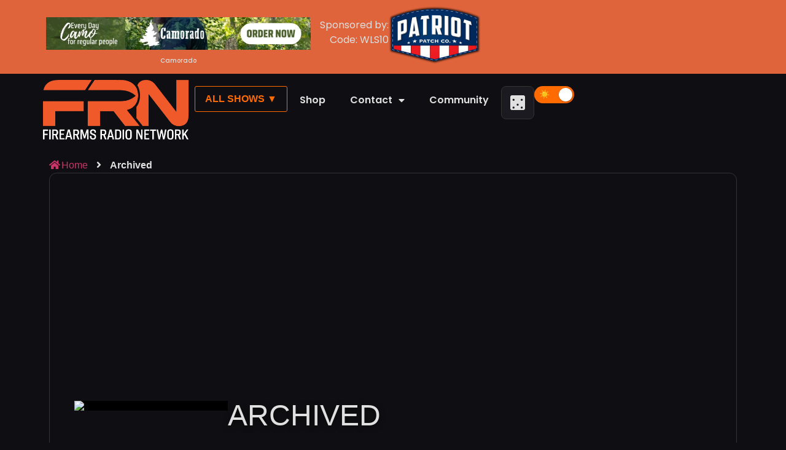

--- FILE ---
content_type: text/html; charset=UTF-8
request_url: https://firearmsradio.net/category/archived/
body_size: 163520
content:
<!doctype html>
<html lang="en-US">
<head>
	<meta charset="UTF-8">
	<meta name="viewport" content="width=device-width, initial-scale=1">
	<link rel="profile" href="https://gmpg.org/xfn/11">
	<meta name='robots' content='index, follow, max-image-preview:large, max-snippet:-1, max-video-preview:-1' />
	<style>img:is([sizes="auto" i], [sizes^="auto," i]) { contain-intrinsic-size: 3000px 1500px }</style>
	<script>(function(){const s=localStorage.getItem('frn_theme_mode');if(s==='light'){document.documentElement.classList.remove('frn-dark-mode');}else{document.documentElement.classList.add('frn-dark-mode');}})();</script>
	<!-- This site is optimized with the Yoast SEO plugin v26.8 - https://yoast.com/product/yoast-seo-wordpress/ -->
	<title>Archived - Firearms Radio Network</title>
	<link rel="canonical" href="https://firearmsradio.net/category/archived/" />
	<link rel="next" href="https://firearmsradio.net/category/archived/page/2/" />
	<meta property="og:locale" content="en_US" />
	<meta property="og:type" content="article" />
	<meta property="og:title" content="Archived - Firearms Radio Network" />
	<meta property="og:url" content="https://firearmsradio.net/category/archived/" />
	<meta property="og:site_name" content="Firearms Radio Network" />
	<meta name="twitter:card" content="summary_large_image" />
	<script type="application/ld+json" class="yoast-schema-graph">{"@context":"https://schema.org","@graph":[{"@type":"CollectionPage","@id":"https://firearmsradio.net/category/archived/","url":"https://firearmsradio.net/category/archived/","name":"Archived - Firearms Radio Network","isPartOf":{"@id":"https://firearmsradio.net/#website"},"breadcrumb":{"@id":"https://firearmsradio.net/category/archived/#breadcrumb"},"inLanguage":"en-US"},{"@type":"BreadcrumbList","@id":"https://firearmsradio.net/category/archived/#breadcrumb","itemListElement":[{"@type":"ListItem","position":1,"name":"Home","item":"https://firearmsradio.net/"},{"@type":"ListItem","position":2,"name":"Archived"}]},{"@type":"WebSite","@id":"https://firearmsradio.net/#website","url":"https://firearmsradio.net/","name":"Firearms Radio Network","description":"Gun Podcasts | Outdoors Podcasts","publisher":{"@id":"https://firearmsradio.net/#organization"},"potentialAction":[{"@type":"SearchAction","target":{"@type":"EntryPoint","urlTemplate":"https://firearmsradio.net/?s={search_term_string}"},"query-input":{"@type":"PropertyValueSpecification","valueRequired":true,"valueName":"search_term_string"}}],"inLanguage":"en-US"},{"@type":"Organization","@id":"https://firearmsradio.net/#organization","name":"Firearms Radio Network","url":"https://firearmsradio.net/","logo":{"@type":"ImageObject","inLanguage":"en-US","@id":"https://firearmsradio.net/#/schema/logo/image/","url":"https://firearmsradio.net/wp-content/uploads/2026/01/frn-site-logo.png","contentUrl":"https://firearmsradio.net/wp-content/uploads/2026/01/frn-site-logo.png","width":1800,"height":736,"caption":"Firearms Radio Network"},"image":{"@id":"https://firearmsradio.net/#/schema/logo/image/"}}]}</script>
	<!-- / Yoast SEO plugin. -->


<script>
window._wpemojiSettings = {"baseUrl":"https:\/\/s.w.org\/images\/core\/emoji\/16.0.1\/72x72\/","ext":".png","svgUrl":"https:\/\/s.w.org\/images\/core\/emoji\/16.0.1\/svg\/","svgExt":".svg","source":{"concatemoji":"https:\/\/firearmsradio.net\/wp-includes\/js\/wp-emoji-release.min.js?ver=6.8.3"}};
/*! This file is auto-generated */
!function(s,n){var o,i,e;function c(e){try{var t={supportTests:e,timestamp:(new Date).valueOf()};sessionStorage.setItem(o,JSON.stringify(t))}catch(e){}}function p(e,t,n){e.clearRect(0,0,e.canvas.width,e.canvas.height),e.fillText(t,0,0);var t=new Uint32Array(e.getImageData(0,0,e.canvas.width,e.canvas.height).data),a=(e.clearRect(0,0,e.canvas.width,e.canvas.height),e.fillText(n,0,0),new Uint32Array(e.getImageData(0,0,e.canvas.width,e.canvas.height).data));return t.every(function(e,t){return e===a[t]})}function u(e,t){e.clearRect(0,0,e.canvas.width,e.canvas.height),e.fillText(t,0,0);for(var n=e.getImageData(16,16,1,1),a=0;a<n.data.length;a++)if(0!==n.data[a])return!1;return!0}function f(e,t,n,a){switch(t){case"flag":return n(e,"\ud83c\udff3\ufe0f\u200d\u26a7\ufe0f","\ud83c\udff3\ufe0f\u200b\u26a7\ufe0f")?!1:!n(e,"\ud83c\udde8\ud83c\uddf6","\ud83c\udde8\u200b\ud83c\uddf6")&&!n(e,"\ud83c\udff4\udb40\udc67\udb40\udc62\udb40\udc65\udb40\udc6e\udb40\udc67\udb40\udc7f","\ud83c\udff4\u200b\udb40\udc67\u200b\udb40\udc62\u200b\udb40\udc65\u200b\udb40\udc6e\u200b\udb40\udc67\u200b\udb40\udc7f");case"emoji":return!a(e,"\ud83e\udedf")}return!1}function g(e,t,n,a){var r="undefined"!=typeof WorkerGlobalScope&&self instanceof WorkerGlobalScope?new OffscreenCanvas(300,150):s.createElement("canvas"),o=r.getContext("2d",{willReadFrequently:!0}),i=(o.textBaseline="top",o.font="600 32px Arial",{});return e.forEach(function(e){i[e]=t(o,e,n,a)}),i}function t(e){var t=s.createElement("script");t.src=e,t.defer=!0,s.head.appendChild(t)}"undefined"!=typeof Promise&&(o="wpEmojiSettingsSupports",i=["flag","emoji"],n.supports={everything:!0,everythingExceptFlag:!0},e=new Promise(function(e){s.addEventListener("DOMContentLoaded",e,{once:!0})}),new Promise(function(t){var n=function(){try{var e=JSON.parse(sessionStorage.getItem(o));if("object"==typeof e&&"number"==typeof e.timestamp&&(new Date).valueOf()<e.timestamp+604800&&"object"==typeof e.supportTests)return e.supportTests}catch(e){}return null}();if(!n){if("undefined"!=typeof Worker&&"undefined"!=typeof OffscreenCanvas&&"undefined"!=typeof URL&&URL.createObjectURL&&"undefined"!=typeof Blob)try{var e="postMessage("+g.toString()+"("+[JSON.stringify(i),f.toString(),p.toString(),u.toString()].join(",")+"));",a=new Blob([e],{type:"text/javascript"}),r=new Worker(URL.createObjectURL(a),{name:"wpTestEmojiSupports"});return void(r.onmessage=function(e){c(n=e.data),r.terminate(),t(n)})}catch(e){}c(n=g(i,f,p,u))}t(n)}).then(function(e){for(var t in e)n.supports[t]=e[t],n.supports.everything=n.supports.everything&&n.supports[t],"flag"!==t&&(n.supports.everythingExceptFlag=n.supports.everythingExceptFlag&&n.supports[t]);n.supports.everythingExceptFlag=n.supports.everythingExceptFlag&&!n.supports.flag,n.DOMReady=!1,n.readyCallback=function(){n.DOMReady=!0}}).then(function(){return e}).then(function(){var e;n.supports.everything||(n.readyCallback(),(e=n.source||{}).concatemoji?t(e.concatemoji):e.wpemoji&&e.twemoji&&(t(e.twemoji),t(e.wpemoji)))}))}((window,document),window._wpemojiSettings);
</script>
<link rel='stylesheet' id='formidable-css' href='https://firearmsradio.net/wp-content/plugins/formidable/css/formidableforms.css?ver=114338' media='all' />
<style id='wp-emoji-styles-inline-css'>

	img.wp-smiley, img.emoji {
		display: inline !important;
		border: none !important;
		box-shadow: none !important;
		height: 1em !important;
		width: 1em !important;
		margin: 0 0.07em !important;
		vertical-align: -0.1em !important;
		background: none !important;
		padding: 0 !important;
	}
</style>
<link rel='stylesheet' id='wp-block-library-css' href='https://firearmsradio.net/wp-includes/css/dist/block-library/style.min.css?ver=6.8.3' media='all' />
<style id='powerpress-player-block-style-inline-css'>


</style>
<style id='global-styles-inline-css'>
:root{--wp--preset--aspect-ratio--square: 1;--wp--preset--aspect-ratio--4-3: 4/3;--wp--preset--aspect-ratio--3-4: 3/4;--wp--preset--aspect-ratio--3-2: 3/2;--wp--preset--aspect-ratio--2-3: 2/3;--wp--preset--aspect-ratio--16-9: 16/9;--wp--preset--aspect-ratio--9-16: 9/16;--wp--preset--color--black: #000000;--wp--preset--color--cyan-bluish-gray: #abb8c3;--wp--preset--color--white: #ffffff;--wp--preset--color--pale-pink: #f78da7;--wp--preset--color--vivid-red: #cf2e2e;--wp--preset--color--luminous-vivid-orange: #ff6900;--wp--preset--color--luminous-vivid-amber: #fcb900;--wp--preset--color--light-green-cyan: #7bdcb5;--wp--preset--color--vivid-green-cyan: #00d084;--wp--preset--color--pale-cyan-blue: #8ed1fc;--wp--preset--color--vivid-cyan-blue: #0693e3;--wp--preset--color--vivid-purple: #9b51e0;--wp--preset--gradient--vivid-cyan-blue-to-vivid-purple: linear-gradient(135deg,rgba(6,147,227,1) 0%,rgb(155,81,224) 100%);--wp--preset--gradient--light-green-cyan-to-vivid-green-cyan: linear-gradient(135deg,rgb(122,220,180) 0%,rgb(0,208,130) 100%);--wp--preset--gradient--luminous-vivid-amber-to-luminous-vivid-orange: linear-gradient(135deg,rgba(252,185,0,1) 0%,rgba(255,105,0,1) 100%);--wp--preset--gradient--luminous-vivid-orange-to-vivid-red: linear-gradient(135deg,rgba(255,105,0,1) 0%,rgb(207,46,46) 100%);--wp--preset--gradient--very-light-gray-to-cyan-bluish-gray: linear-gradient(135deg,rgb(238,238,238) 0%,rgb(169,184,195) 100%);--wp--preset--gradient--cool-to-warm-spectrum: linear-gradient(135deg,rgb(74,234,220) 0%,rgb(151,120,209) 20%,rgb(207,42,186) 40%,rgb(238,44,130) 60%,rgb(251,105,98) 80%,rgb(254,248,76) 100%);--wp--preset--gradient--blush-light-purple: linear-gradient(135deg,rgb(255,206,236) 0%,rgb(152,150,240) 100%);--wp--preset--gradient--blush-bordeaux: linear-gradient(135deg,rgb(254,205,165) 0%,rgb(254,45,45) 50%,rgb(107,0,62) 100%);--wp--preset--gradient--luminous-dusk: linear-gradient(135deg,rgb(255,203,112) 0%,rgb(199,81,192) 50%,rgb(65,88,208) 100%);--wp--preset--gradient--pale-ocean: linear-gradient(135deg,rgb(255,245,203) 0%,rgb(182,227,212) 50%,rgb(51,167,181) 100%);--wp--preset--gradient--electric-grass: linear-gradient(135deg,rgb(202,248,128) 0%,rgb(113,206,126) 100%);--wp--preset--gradient--midnight: linear-gradient(135deg,rgb(2,3,129) 0%,rgb(40,116,252) 100%);--wp--preset--font-size--small: 13px;--wp--preset--font-size--medium: 20px;--wp--preset--font-size--large: 36px;--wp--preset--font-size--x-large: 42px;--wp--preset--spacing--20: 0.44rem;--wp--preset--spacing--30: 0.67rem;--wp--preset--spacing--40: 1rem;--wp--preset--spacing--50: 1.5rem;--wp--preset--spacing--60: 2.25rem;--wp--preset--spacing--70: 3.38rem;--wp--preset--spacing--80: 5.06rem;--wp--preset--shadow--natural: 6px 6px 9px rgba(0, 0, 0, 0.2);--wp--preset--shadow--deep: 12px 12px 50px rgba(0, 0, 0, 0.4);--wp--preset--shadow--sharp: 6px 6px 0px rgba(0, 0, 0, 0.2);--wp--preset--shadow--outlined: 6px 6px 0px -3px rgba(255, 255, 255, 1), 6px 6px rgba(0, 0, 0, 1);--wp--preset--shadow--crisp: 6px 6px 0px rgba(0, 0, 0, 1);}:root { --wp--style--global--content-size: 800px;--wp--style--global--wide-size: 1200px; }:where(body) { margin: 0; }.wp-site-blocks > .alignleft { float: left; margin-right: 2em; }.wp-site-blocks > .alignright { float: right; margin-left: 2em; }.wp-site-blocks > .aligncenter { justify-content: center; margin-left: auto; margin-right: auto; }:where(.wp-site-blocks) > * { margin-block-start: 24px; margin-block-end: 0; }:where(.wp-site-blocks) > :first-child { margin-block-start: 0; }:where(.wp-site-blocks) > :last-child { margin-block-end: 0; }:root { --wp--style--block-gap: 24px; }:root :where(.is-layout-flow) > :first-child{margin-block-start: 0;}:root :where(.is-layout-flow) > :last-child{margin-block-end: 0;}:root :where(.is-layout-flow) > *{margin-block-start: 24px;margin-block-end: 0;}:root :where(.is-layout-constrained) > :first-child{margin-block-start: 0;}:root :where(.is-layout-constrained) > :last-child{margin-block-end: 0;}:root :where(.is-layout-constrained) > *{margin-block-start: 24px;margin-block-end: 0;}:root :where(.is-layout-flex){gap: 24px;}:root :where(.is-layout-grid){gap: 24px;}.is-layout-flow > .alignleft{float: left;margin-inline-start: 0;margin-inline-end: 2em;}.is-layout-flow > .alignright{float: right;margin-inline-start: 2em;margin-inline-end: 0;}.is-layout-flow > .aligncenter{margin-left: auto !important;margin-right: auto !important;}.is-layout-constrained > .alignleft{float: left;margin-inline-start: 0;margin-inline-end: 2em;}.is-layout-constrained > .alignright{float: right;margin-inline-start: 2em;margin-inline-end: 0;}.is-layout-constrained > .aligncenter{margin-left: auto !important;margin-right: auto !important;}.is-layout-constrained > :where(:not(.alignleft):not(.alignright):not(.alignfull)){max-width: var(--wp--style--global--content-size);margin-left: auto !important;margin-right: auto !important;}.is-layout-constrained > .alignwide{max-width: var(--wp--style--global--wide-size);}body .is-layout-flex{display: flex;}.is-layout-flex{flex-wrap: wrap;align-items: center;}.is-layout-flex > :is(*, div){margin: 0;}body .is-layout-grid{display: grid;}.is-layout-grid > :is(*, div){margin: 0;}body{padding-top: 0px;padding-right: 0px;padding-bottom: 0px;padding-left: 0px;}a:where(:not(.wp-element-button)){text-decoration: underline;}:root :where(.wp-element-button, .wp-block-button__link){background-color: #32373c;border-width: 0;color: #fff;font-family: inherit;font-size: inherit;line-height: inherit;padding: calc(0.667em + 2px) calc(1.333em + 2px);text-decoration: none;}.has-black-color{color: var(--wp--preset--color--black) !important;}.has-cyan-bluish-gray-color{color: var(--wp--preset--color--cyan-bluish-gray) !important;}.has-white-color{color: var(--wp--preset--color--white) !important;}.has-pale-pink-color{color: var(--wp--preset--color--pale-pink) !important;}.has-vivid-red-color{color: var(--wp--preset--color--vivid-red) !important;}.has-luminous-vivid-orange-color{color: var(--wp--preset--color--luminous-vivid-orange) !important;}.has-luminous-vivid-amber-color{color: var(--wp--preset--color--luminous-vivid-amber) !important;}.has-light-green-cyan-color{color: var(--wp--preset--color--light-green-cyan) !important;}.has-vivid-green-cyan-color{color: var(--wp--preset--color--vivid-green-cyan) !important;}.has-pale-cyan-blue-color{color: var(--wp--preset--color--pale-cyan-blue) !important;}.has-vivid-cyan-blue-color{color: var(--wp--preset--color--vivid-cyan-blue) !important;}.has-vivid-purple-color{color: var(--wp--preset--color--vivid-purple) !important;}.has-black-background-color{background-color: var(--wp--preset--color--black) !important;}.has-cyan-bluish-gray-background-color{background-color: var(--wp--preset--color--cyan-bluish-gray) !important;}.has-white-background-color{background-color: var(--wp--preset--color--white) !important;}.has-pale-pink-background-color{background-color: var(--wp--preset--color--pale-pink) !important;}.has-vivid-red-background-color{background-color: var(--wp--preset--color--vivid-red) !important;}.has-luminous-vivid-orange-background-color{background-color: var(--wp--preset--color--luminous-vivid-orange) !important;}.has-luminous-vivid-amber-background-color{background-color: var(--wp--preset--color--luminous-vivid-amber) !important;}.has-light-green-cyan-background-color{background-color: var(--wp--preset--color--light-green-cyan) !important;}.has-vivid-green-cyan-background-color{background-color: var(--wp--preset--color--vivid-green-cyan) !important;}.has-pale-cyan-blue-background-color{background-color: var(--wp--preset--color--pale-cyan-blue) !important;}.has-vivid-cyan-blue-background-color{background-color: var(--wp--preset--color--vivid-cyan-blue) !important;}.has-vivid-purple-background-color{background-color: var(--wp--preset--color--vivid-purple) !important;}.has-black-border-color{border-color: var(--wp--preset--color--black) !important;}.has-cyan-bluish-gray-border-color{border-color: var(--wp--preset--color--cyan-bluish-gray) !important;}.has-white-border-color{border-color: var(--wp--preset--color--white) !important;}.has-pale-pink-border-color{border-color: var(--wp--preset--color--pale-pink) !important;}.has-vivid-red-border-color{border-color: var(--wp--preset--color--vivid-red) !important;}.has-luminous-vivid-orange-border-color{border-color: var(--wp--preset--color--luminous-vivid-orange) !important;}.has-luminous-vivid-amber-border-color{border-color: var(--wp--preset--color--luminous-vivid-amber) !important;}.has-light-green-cyan-border-color{border-color: var(--wp--preset--color--light-green-cyan) !important;}.has-vivid-green-cyan-border-color{border-color: var(--wp--preset--color--vivid-green-cyan) !important;}.has-pale-cyan-blue-border-color{border-color: var(--wp--preset--color--pale-cyan-blue) !important;}.has-vivid-cyan-blue-border-color{border-color: var(--wp--preset--color--vivid-cyan-blue) !important;}.has-vivid-purple-border-color{border-color: var(--wp--preset--color--vivid-purple) !important;}.has-vivid-cyan-blue-to-vivid-purple-gradient-background{background: var(--wp--preset--gradient--vivid-cyan-blue-to-vivid-purple) !important;}.has-light-green-cyan-to-vivid-green-cyan-gradient-background{background: var(--wp--preset--gradient--light-green-cyan-to-vivid-green-cyan) !important;}.has-luminous-vivid-amber-to-luminous-vivid-orange-gradient-background{background: var(--wp--preset--gradient--luminous-vivid-amber-to-luminous-vivid-orange) !important;}.has-luminous-vivid-orange-to-vivid-red-gradient-background{background: var(--wp--preset--gradient--luminous-vivid-orange-to-vivid-red) !important;}.has-very-light-gray-to-cyan-bluish-gray-gradient-background{background: var(--wp--preset--gradient--very-light-gray-to-cyan-bluish-gray) !important;}.has-cool-to-warm-spectrum-gradient-background{background: var(--wp--preset--gradient--cool-to-warm-spectrum) !important;}.has-blush-light-purple-gradient-background{background: var(--wp--preset--gradient--blush-light-purple) !important;}.has-blush-bordeaux-gradient-background{background: var(--wp--preset--gradient--blush-bordeaux) !important;}.has-luminous-dusk-gradient-background{background: var(--wp--preset--gradient--luminous-dusk) !important;}.has-pale-ocean-gradient-background{background: var(--wp--preset--gradient--pale-ocean) !important;}.has-electric-grass-gradient-background{background: var(--wp--preset--gradient--electric-grass) !important;}.has-midnight-gradient-background{background: var(--wp--preset--gradient--midnight) !important;}.has-small-font-size{font-size: var(--wp--preset--font-size--small) !important;}.has-medium-font-size{font-size: var(--wp--preset--font-size--medium) !important;}.has-large-font-size{font-size: var(--wp--preset--font-size--large) !important;}.has-x-large-font-size{font-size: var(--wp--preset--font-size--x-large) !important;}
:root :where(.wp-block-pullquote){font-size: 1.5em;line-height: 1.6;}
</style>
<link rel='stylesheet' id='adhub-styles-css' href='https://firearmsradio.net/wp-content/plugins/adhub-satellite/adhub.css?ver=6.8.3' media='all' />
<link rel='stylesheet' id='woocommerce-layout-css' href='https://firearmsradio.net/wp-content/plugins/woocommerce/assets/css/woocommerce-layout.css?ver=10.4.3' media='all' />
<link rel='stylesheet' id='woocommerce-smallscreen-css' href='https://firearmsradio.net/wp-content/plugins/woocommerce/assets/css/woocommerce-smallscreen.css?ver=10.4.3' media='only screen and (max-width: 768px)' />
<link rel='stylesheet' id='woocommerce-general-css' href='https://firearmsradio.net/wp-content/plugins/woocommerce/assets/css/woocommerce.css?ver=10.4.3' media='all' />
<style id='woocommerce-inline-inline-css'>
.woocommerce form .form-row .required { visibility: visible; }
</style>
<link rel='stylesheet' id='hello-elementor-css' href='https://firearmsradio.net/wp-content/themes/hello-elementor/assets/css/reset.css?ver=3.4.5' media='all' />
<link rel='stylesheet' id='hello-elementor-theme-style-css' href='https://firearmsradio.net/wp-content/themes/hello-elementor/assets/css/theme.css?ver=3.4.5' media='all' />
<link rel='stylesheet' id='hello-elementor-header-footer-css' href='https://firearmsradio.net/wp-content/themes/hello-elementor/assets/css/header-footer.css?ver=3.4.5' media='all' />
<link rel='stylesheet' id='elementor-frontend-css' href='https://firearmsradio.net/wp-content/plugins/elementor/assets/css/frontend.min.css?ver=3.34.2' media='all' />
<style id='elementor-frontend-inline-css'>
.elementor-kit-15793{--e-global-color-primary:#F2522E;--e-global-color-secondary:#F27405;--e-global-color-text:#0D0D0D;--e-global-color-accent:#F20505;--e-global-typography-primary-font-family:"Poppins";--e-global-typography-primary-font-weight:600;--e-global-typography-secondary-font-family:"Poppins";--e-global-typography-secondary-font-weight:400;--e-global-typography-text-font-family:"Poppins";--e-global-typography-text-font-weight:400;--e-global-typography-accent-font-family:"Poppins";--e-global-typography-accent-font-weight:500;}.elementor-kit-15793 e-page-transition{background-color:#FFBC7D;}.elementor-section.elementor-section-boxed > .elementor-container{max-width:1140px;}.e-con{--container-max-width:1140px;}.elementor-widget:not(:last-child){margin-block-end:20px;}.elementor-element{--widgets-spacing:20px 20px;--widgets-spacing-row:20px;--widgets-spacing-column:20px;}{}h1.entry-title{display:var(--page-title-display);}.site-header .site-branding{flex-direction:column;align-items:stretch;}.site-header{padding-inline-end:0px;padding-inline-start:0px;}.site-footer .site-branding{flex-direction:column;align-items:stretch;}@media(max-width:1024px){.elementor-section.elementor-section-boxed > .elementor-container{max-width:1024px;}.e-con{--container-max-width:1024px;}}@media(max-width:767px){.elementor-section.elementor-section-boxed > .elementor-container{max-width:767px;}.e-con{--container-max-width:767px;}}
.elementor-16172 .elementor-element.elementor-element-3f25477{--display:flex;--min-height:50px;--flex-direction:row;--container-widget-width:calc( ( 1 - var( --container-widget-flex-grow ) ) * 100% );--container-widget-height:100%;--container-widget-flex-grow:1;--container-widget-align-self:stretch;--flex-wrap-mobile:wrap;--align-items:stretch;--gap:10px 10px;--row-gap:10px;--column-gap:10px;--margin-top:0px;--margin-bottom:0px;--margin-left:0px;--margin-right:0px;--padding-top:0px;--padding-bottom:0px;--padding-left:0px;--padding-right:0px;}.elementor-16172 .elementor-element.elementor-element-3f25477:not(.elementor-motion-effects-element-type-background), .elementor-16172 .elementor-element.elementor-element-3f25477 > .elementor-motion-effects-container > .elementor-motion-effects-layer{background-color:#E0643B;}.elementor-16172 .elementor-element.elementor-element-c846104{--display:flex;--flex-direction:row;--container-widget-width:initial;--container-widget-height:100%;--container-widget-flex-grow:1;--container-widget-align-self:stretch;--flex-wrap-mobile:wrap;--margin-top:0px;--margin-bottom:0px;--margin-left:0px;--margin-right:0px;--padding-top:0px;--padding-bottom:0px;--padding-left:0px;--padding-right:0px;}.elementor-widget-text-editor{font-family:var( --e-global-typography-text-font-family ), Sans-serif;font-weight:var( --e-global-typography-text-font-weight );color:var( --e-global-color-text );}.elementor-widget-text-editor.elementor-drop-cap-view-stacked .elementor-drop-cap{background-color:var( --e-global-color-primary );}.elementor-widget-text-editor.elementor-drop-cap-view-framed .elementor-drop-cap, .elementor-widget-text-editor.elementor-drop-cap-view-default .elementor-drop-cap{color:var( --e-global-color-primary );border-color:var( --e-global-color-primary );}.elementor-16172 .elementor-element.elementor-element-e2f6f80{--display:flex;--flex-direction:row;--container-widget-width:initial;--container-widget-height:100%;--container-widget-flex-grow:1;--container-widget-align-self:stretch;--flex-wrap-mobile:wrap;--justify-content:flex-end;}.elementor-16172 .elementor-element.elementor-element-f1caccc.elementor-element{--align-self:center;}.elementor-16172 .elementor-element.elementor-element-f1caccc{text-align:end;}.elementor-widget-image .widget-image-caption{color:var( --e-global-color-text );font-family:var( --e-global-typography-text-font-family ), Sans-serif;font-weight:var( --e-global-typography-text-font-weight );}.elementor-16172 .elementor-element.elementor-element-8fc81fa{--display:flex;--flex-direction:row;--container-widget-width:initial;--container-widget-height:100%;--container-widget-flex-grow:1;--container-widget-align-self:stretch;--flex-wrap-mobile:wrap;}.elementor-widget-theme-site-logo .widget-image-caption{color:var( --e-global-color-text );font-family:var( --e-global-typography-text-font-family ), Sans-serif;font-weight:var( --e-global-typography-text-font-weight );}.elementor-16172 .elementor-element.elementor-element-bac6fe5{--display:flex;--flex-direction:row;--container-widget-width:initial;--container-widget-height:100%;--container-widget-flex-grow:1;--container-widget-align-self:stretch;--flex-wrap-mobile:wrap;--justify-content:flex-end;}.elementor-16172 .elementor-element.elementor-element-fec7f18.elementor-element{--order:99999 /* order end hack */;}.elementor-16172 .elementor-element.elementor-element-c1113a2.elementor-element{--order:99999 /* order end hack */;}.elementor-widget-nav-menu .elementor-nav-menu .elementor-item{font-family:var( --e-global-typography-primary-font-family ), Sans-serif;font-weight:var( --e-global-typography-primary-font-weight );}.elementor-widget-nav-menu .elementor-nav-menu--main .elementor-item{color:var( --e-global-color-text );fill:var( --e-global-color-text );}.elementor-widget-nav-menu .elementor-nav-menu--main .elementor-item:hover,
					.elementor-widget-nav-menu .elementor-nav-menu--main .elementor-item.elementor-item-active,
					.elementor-widget-nav-menu .elementor-nav-menu--main .elementor-item.highlighted,
					.elementor-widget-nav-menu .elementor-nav-menu--main .elementor-item:focus{color:var( --e-global-color-accent );fill:var( --e-global-color-accent );}.elementor-widget-nav-menu .elementor-nav-menu--main:not(.e--pointer-framed) .elementor-item:before,
					.elementor-widget-nav-menu .elementor-nav-menu--main:not(.e--pointer-framed) .elementor-item:after{background-color:var( --e-global-color-accent );}.elementor-widget-nav-menu .e--pointer-framed .elementor-item:before,
					.elementor-widget-nav-menu .e--pointer-framed .elementor-item:after{border-color:var( --e-global-color-accent );}.elementor-widget-nav-menu{--e-nav-menu-divider-color:var( --e-global-color-text );}.elementor-widget-nav-menu .elementor-nav-menu--dropdown .elementor-item, .elementor-widget-nav-menu .elementor-nav-menu--dropdown  .elementor-sub-item{font-family:var( --e-global-typography-accent-font-family ), Sans-serif;font-weight:var( --e-global-typography-accent-font-weight );}.elementor-16172 .elementor-element.elementor-element-7fd9d3e.elementor-element{--align-self:stretch;}.elementor-16172 .elementor-element.elementor-element-7fd9d3e .elementor-menu-toggle{margin:0 auto;}.elementor-theme-builder-content-area{height:400px;}.elementor-location-header:before, .elementor-location-footer:before{content:"";display:table;clear:both;}
.elementor-25044 .elementor-element.elementor-element-27ef0e3{--display:flex;--flex-direction:row;--container-widget-width:calc( ( 1 - var( --container-widget-flex-grow ) ) * 100% );--container-widget-height:100%;--container-widget-flex-grow:1;--container-widget-align-self:stretch;--flex-wrap-mobile:wrap;--align-items:stretch;--gap:10px 10px;--row-gap:10px;--column-gap:10px;}.elementor-25044 .elementor-element.elementor-element-27ef0e3:not(.elementor-motion-effects-element-type-background), .elementor-25044 .elementor-element.elementor-element-27ef0e3 > .elementor-motion-effects-container > .elementor-motion-effects-layer{background-color:transparent;background-image:linear-gradient(180deg, #E0643B00 0%, #E0643B 100%);}.elementor-25044 .elementor-element.elementor-element-73d5db0{--display:flex;--flex-direction:row;--container-widget-width:initial;--container-widget-height:100%;--container-widget-flex-grow:1;--container-widget-align-self:stretch;--flex-wrap-mobile:wrap;}.elementor-widget-nav-menu .elementor-nav-menu .elementor-item{font-family:var( --e-global-typography-primary-font-family ), Sans-serif;font-weight:var( --e-global-typography-primary-font-weight );}.elementor-widget-nav-menu .elementor-nav-menu--main .elementor-item{color:var( --e-global-color-text );fill:var( --e-global-color-text );}.elementor-widget-nav-menu .elementor-nav-menu--main .elementor-item:hover,
					.elementor-widget-nav-menu .elementor-nav-menu--main .elementor-item.elementor-item-active,
					.elementor-widget-nav-menu .elementor-nav-menu--main .elementor-item.highlighted,
					.elementor-widget-nav-menu .elementor-nav-menu--main .elementor-item:focus{color:var( --e-global-color-accent );fill:var( --e-global-color-accent );}.elementor-widget-nav-menu .elementor-nav-menu--main:not(.e--pointer-framed) .elementor-item:before,
					.elementor-widget-nav-menu .elementor-nav-menu--main:not(.e--pointer-framed) .elementor-item:after{background-color:var( --e-global-color-accent );}.elementor-widget-nav-menu .e--pointer-framed .elementor-item:before,
					.elementor-widget-nav-menu .e--pointer-framed .elementor-item:after{border-color:var( --e-global-color-accent );}.elementor-widget-nav-menu{--e-nav-menu-divider-color:var( --e-global-color-text );}.elementor-widget-nav-menu .elementor-nav-menu--dropdown .elementor-item, .elementor-widget-nav-menu .elementor-nav-menu--dropdown  .elementor-sub-item{font-family:var( --e-global-typography-accent-font-family ), Sans-serif;font-weight:var( --e-global-typography-accent-font-weight );}.elementor-25044 .elementor-element.elementor-element-5cad4c1 .elementor-menu-toggle{margin:0 auto;}.elementor-theme-builder-content-area{height:400px;}.elementor-location-header:before, .elementor-location-footer:before{content:"";display:table;clear:both;}
.elementor-16009 .elementor-element.elementor-element-59c08ae{--display:flex;}.elementor-16009 .elementor-element.elementor-element-6d7b859{--display:flex;}.elementor-16009 .elementor-element.elementor-element-177a595 .pp-breadcrumbs{margin-left:-10px;}.elementor-16009 .elementor-element.elementor-element-177a595 .pp-breadcrumbs.pp-breadcrumbs-powerpack > li{margin-left:10px;}.elementor-16009 .elementor-element.elementor-element-177a595 .pp-breadcrumbs:not(.pp-breadcrumbs-powerpack) a, .elementor-16009 .elementor-element.elementor-element-177a595 .pp-breadcrumbs:not(.pp-breadcrumbs-powerpack) span:not(.separator){margin-left:10px;margin-right:10px;}
</style>
<link rel='stylesheet' id='widget-image-css' href='https://firearmsradio.net/wp-content/plugins/elementor/assets/css/widget-image.min.css?ver=3.34.2' media='all' />
<link rel='stylesheet' id='widget-nav-menu-css' href='https://firearmsradio.net/wp-content/plugins/elementor-pro/assets/css/widget-nav-menu.min.css?ver=3.34.2' media='all' />
<link rel='stylesheet' id='widget-pp-breadcrumbs-css' href='https://firearmsradio.net/wp-content/plugins/powerpack-elements/assets/css/min/widget-breadcrumbs.min.css?ver=2.12.15' media='all' />
<link rel='stylesheet' id='elementor-icons-css' href='https://firearmsradio.net/wp-content/plugins/elementor/assets/lib/eicons/css/elementor-icons.min.css?ver=5.46.0' media='all' />
<link rel='stylesheet' id='pd-pcf-style-css' href='https://firearmsradio.net/wp-content/plugins/post-and-category-filter-for-elementor-pro//assets/css/style.css?ver=1.0.0' media='all' />
<link rel='stylesheet' id='pp-extensions-css' href='https://firearmsradio.net/wp-content/plugins/powerpack-elements/assets/css/min/extensions.min.css?ver=2.12.15' media='all' />
<link rel='stylesheet' id='elementor-gf-poppins-css' href='https://fonts.googleapis.com/css?family=Poppins:100,100italic,200,200italic,300,300italic,400,400italic,500,500italic,600,600italic,700,700italic,800,800italic,900,900italic&#038;display=auto' media='all' />
<link rel='stylesheet' id='elementor-icons-shared-0-css' href='https://firearmsradio.net/wp-content/plugins/elementor/assets/lib/font-awesome/css/fontawesome.min.css?ver=5.15.3' media='all' />
<link rel='stylesheet' id='elementor-icons-fa-solid-css' href='https://firearmsradio.net/wp-content/plugins/elementor/assets/lib/font-awesome/css/solid.min.css?ver=5.15.3' media='all' />
<script id="jquery-core-js-extra">
var pp = {"ajax_url":"https:\/\/firearmsradio.net\/wp-admin\/admin-ajax.php"};
</script>
<script src="https://firearmsradio.net/wp-includes/js/jquery/jquery.min.js?ver=3.7.1" id="jquery-core-js"></script>
<script src="https://firearmsradio.net/wp-includes/js/jquery/jquery-migrate.min.js?ver=3.4.1" id="jquery-migrate-js"></script>
<script src="https://firearmsradio.net/wp-content/plugins/woocommerce/assets/js/jquery-blockui/jquery.blockUI.min.js?ver=2.7.0-wc.10.4.3" id="wc-jquery-blockui-js" defer data-wp-strategy="defer"></script>
<script id="wc-add-to-cart-js-extra">
var wc_add_to_cart_params = {"ajax_url":"\/wp-admin\/admin-ajax.php","wc_ajax_url":"\/?wc-ajax=%%endpoint%%","i18n_view_cart":"View cart","cart_url":"https:\/\/firearmsradio.net\/cart\/","is_cart":"","cart_redirect_after_add":"no"};
</script>
<script src="https://firearmsradio.net/wp-content/plugins/woocommerce/assets/js/frontend/add-to-cart.min.js?ver=10.4.3" id="wc-add-to-cart-js" defer data-wp-strategy="defer"></script>
<script src="https://firearmsradio.net/wp-content/plugins/woocommerce/assets/js/js-cookie/js.cookie.min.js?ver=2.1.4-wc.10.4.3" id="wc-js-cookie-js" defer data-wp-strategy="defer"></script>
<script id="woocommerce-js-extra">
var woocommerce_params = {"ajax_url":"\/wp-admin\/admin-ajax.php","wc_ajax_url":"\/?wc-ajax=%%endpoint%%","i18n_password_show":"Show password","i18n_password_hide":"Hide password"};
</script>
<script src="https://firearmsradio.net/wp-content/plugins/woocommerce/assets/js/frontend/woocommerce.min.js?ver=10.4.3" id="woocommerce-js" defer data-wp-strategy="defer"></script>
<link rel="https://api.w.org/" href="https://firearmsradio.net/wp-json/" /><link rel="alternate" title="JSON" type="application/json" href="https://firearmsradio.net/wp-json/wp/v2/categories/4631" /><link rel="EditURI" type="application/rsd+xml" title="RSD" href="https://firearmsradio.net/xmlrpc.php?rsd" />
<meta name="generator" content="WordPress 6.8.3" />
<meta name="generator" content="WooCommerce 10.4.3" />
        <style>
            :root {
                /* Day Mode Variables */
                --frn-bg: #ffffff;
                --frn-text: #1a1a1a;
                --frn-accent: #e65100;
                --frn-border: #ddd;
                --frn-card-bg: #ffffff;
                --frn-magma-1: #ff3300;
                --frn-magma-2: #ff9900;
                --frn-hud-bg: #f9f9f9;
            }

            /*hide powerpress*/
              .powerpress_player {
                display: none !important;
              }

            /* --- NEWS TICKER --- */
                        .frn-ticker-wrap {
                            background: #111; border-bottom: 1px solid var(--frn-accent); color: #fff;
                            font-family: 'Rajdhani', sans-serif; display: flex; height: 40px; overflow: hidden;
                            position: relative; z-index: 50; margin-bottom: 30px; border-radius: 4px;
                        }
                        .frn-ticker-label {
                            background: var(--frn-accent); color: #fff; padding: 0 15px; font-weight: 800;
                            display: flex; align-items: center; z-index: 2;
                            box-shadow: 5px 0 15px rgba(0,0,0,0.5); text-decoration: none; transition: background 0.3s;
                        }
                        .frn-ticker-label:hover { background: #b71c1c; }
                        /* Logo Sizing on Desktop */
                        .frn-ticker-label img { height: 22px; width: auto; vertical-align: middle; }

                        .frn-ticker-container { flex: 1; overflow: hidden; position: relative; display: flex; align-items: center; }
                        /* SLOWED DOWN: Changed to 120s */
                        .frn-ticker-move { display: flex; animation: frnTicker 120s linear infinite; white-space: nowrap; }
                        .frn-ticker-move:hover { animation-play-state: paused; }
                        .frn-ticker-item { margin-right: 40px; display: flex; align-items: center; gap: 8px; }
                        .frn-ticker-heat { font-size: 0.8rem; font-weight: bold; }
                        .frn-ticker-item a { color: #e0e0e0; text-decoration: none; font-weight: 600; text-transform: uppercase; font-size: 0.9rem; transition: color 0.2s; }
                        .frn-ticker-item a:hover { color: var(--frn-accent); }
                        @keyframes frnTicker { 0% { transform: translateX(0); } 100% { transform: translateX(-50%); } }

                        /* MOBILE TICKER STACK */
                        @media (max-width: 768px) {
                            .frn-ticker-wrap { flex-direction: column; height: auto; }
                            .frn-ticker-label { width: 100%; justify-content: center; padding: 8px 0; box-shadow: 0 2px 5px rgba(0,0,0,0.3); }
                            .frn-ticker-label img { height: 28px; } /* Slightly larger logo on mobile */
                            .frn-ticker-container { width: 100%; height: 40px; background: #111; }
                        }

            /* Global Dark Mode Overrides */
            html.frn-dark-mode body {
                background-color: #0f0f13 !important;
                color: #e0e0e0 !important;
            }

            html.frn-dark-mode {
                --frn-bg: #0f0f13;
                --frn-text: #e0e0e0;
                --frn-accent: #ff6b00;
                --frn-border: #333;
                --frn-card-bg: #1a1a20;
                --frn-magma-1: #ff0000;
                --frn-hud-bg: rgba(20, 20, 25, 0.7);
            }

            /* Force text colors in Dark Mode */
            html.frn-dark-mode p,
            html.frn-dark-mode ul,
            html.frn-dark-mode ol,
            html.frn-dark-mode label,
            html.frn-dark-mode h1,
            html.frn-dark-mode h2,
            html.frn-dark-mode h3,
            html.frn-dark-mode h4,
            html.frn-dark-mode h5,
            html.frn-dark-mode .item-details,
            html.frn-dark-mode .item-details h4,
            html.frn-dark-mode .item-details h4 a,
            html.frn-dark-mode .elementor-widget-container {
                color: var(--frn-text) !important;
            }


            /* --- ELEMENTOR MENU INTEGRATION --- */
            html.frn-dark-mode .elementor-nav-menu .elementor-item {
                color: var(--frn-text) !important;
            }

            html.frn-dark-mode .elementor-nav-menu .elementor-item:hover,
            html.frn-dark-mode .elementor-nav-menu .elementor-item.elementor-item-active,
            html.frn-dark-mode .elementor-nav-menu .elementor-item.highlighted {
                color: var(--frn-accent) !important;
            }

            html.frn-dark-mode .elementor-nav-menu--dropdown,
            html.frn-dark-mode .sub-menu {
                background-color: var(--frn-card-bg) !important;
                border: 1px solid var(--frn-border) !important;
            }

            html.frn-dark-mode .elementor-sub-item {
                color: var(--frn-text) !important;
                background-color: transparent !important;
            }

            html.frn-dark-mode .elementor-sub-item:hover {
                color: var(--frn-accent) !important;
                background-color: rgba(255, 255, 255, 0.05) !important;
            }

            html.frn-dark-mode .elementor-menu-toggle i {
                color: var(--frn-text) !important;
            }

            html.frn-dark-mode .elementor-menu-toggle.elementor-active i {
                color: var(--frn-accent) !important;
            }

            /* --- FRN LAYOUT UTILS --- */
                        .frn-wrapper {
                            font-family: 'Rajdhani', 'Roboto', sans-serif;
                            color: var(--frn-text);
                            max-width: 1400px;
                            margin: 0 auto;
                            box-sizing: border-box;
                            overflow-x: hidden;
                        }

                        /* TACTICAL HEADER STYLE */
                        .frn-section-header {
                            background: #1a1a1a;
                            border-left: 8px solid var(--frn-accent);
                            padding: 15px 25px;
                            margin: 50px 0 30px 0;
                            display: flex;
                            align-items: center;
                            border-radius: 2px;
                        }
                        html:not(.frn-dark-mode) .frn-section-header { background: #eee; }

                        .frn-section-title {
                            font-family: 'Rajdhani', sans-serif;
                            font-size: 1.5rem;
                            font-weight: 800;
                            text-transform: uppercase;
                            letter-spacing: 1px;
                            margin: 0;
                            color: #fff;
                            line-height: 1;
                        }
                        html:not(.frn-dark-mode) .frn-section-title { color: #1a1a1a; }

                        /* BADGE FIX (Hover Restored) */
                        .frn-badge {
                            position: absolute;
                            top: 10px;
                            right: 10px;
                            background: #d32f2f;
                            color: white;
                            padding: 4px 8px;
                            border-radius: 3px;
                            font-size: 0.75rem;
                            font-weight: 800;
                            text-transform: uppercase;
                            z-index: 20;
                            box-shadow: 0 2px 4px rgba(0,0,0,0.5);
                            cursor: help;
                            transition: max-width 0.3s ease;
                            white-space: nowrap;
                            max-width: 60px;
                            overflow: hidden;
                        }
                        .frn-badge:hover {
                            max-width: 200px;
                            background: #b71c1c;
                        }
                        .frn-badge span.detail {
                            display: none;
                            margin-left: 4px;
                            font-weight: 400;
                            font-size: 0.7rem;
                        }
                        .frn-badge:hover span.detail {
                            display: inline;
                        }

                        h3.frn-heading {
                text-transform: uppercase;
                letter-spacing: 1.5px;
                margin-top: 40px;
                border-left: 4px solid var(--frn-accent);
                padding-left: 15px;
                color: var(--frn-text);
            }

            /* --- MEGA MENU --- */
            .frn-mega-menu-wrapper {
                position: relative;
                display: inline-block;
                z-index: 9999;
            }

            .frn-mega-trigger {
                background: transparent;
                color: var(--frn-text);
                border: 1px solid var(--frn-border);
                padding: 8px 16px;
                font-weight: bold;
                text-transform: uppercase;
                cursor: pointer;
                transition: 0.3s;
            }

            html.frn-dark-mode .frn-mega-trigger {
                border-color: var(--frn-accent);
                color: var(--frn-accent);
            }

            .frn-mega-trigger:hover {
                background: var(--frn-accent);
                color: #fff;
            }

            .frn-mega-dropdown {
                display: none;
                position: absolute;
                top: 100%;
                left: 0;
                width: 600px;
                max-height: 500px;
                overflow-y: auto;
                background: var(--frn-card-bg);
                border: 1px solid var(--frn-accent);
                box-shadow: 0 10px 30px rgba(0, 0, 0, 0.5);
                padding: 15px;
                backdrop-filter: blur(10px);
                z-index: 999999;
            }

            .frn-mega-menu-wrapper:hover .frn-mega-dropdown {
                display: block;
            }

            @media (max-width: 768px) {
                .frn-mega-dropdown {
                    width: 90vw;
                    left: 50%;
                    transform: translateX(-50%);
                    position: fixed;
                    top: 100px;
                    max-height: 70vh;
                    z-index: 999999 !important;
                }

                .frn-mega-grid {
                    grid-template-columns: repeat(2, 1fr) !important;
                }
            }

            .frn-mega-search input {
                width: 100%;
                padding: 8px;
                margin-bottom: 10px;
                background: rgba(0, 0, 0, 0.1);
                border: 1px solid var(--frn-border);
                color: var(--frn-text);
            }

            .frn-mega-grid {
                display: grid;
                grid-template-columns: repeat(4, 1fr);
                gap: 10px;
            }

            .frn-mega-item {
                display: block;
                text-decoration: none;
                color: var(--frn-text);
                text-align: center;
                font-size: 0.7rem;
                transition: 0.2s;
            }

            .frn-mega-item:hover {
                transform: translateY(-3px);
                color: var(--frn-accent);
            }

            .frn-mega-item img {
                width: 100%;
                aspect-ratio: 1/1;
                object-fit: cover;
                border-radius: 4px;
                margin-bottom: 5px;
            }

            /* --- TOGGLE SWITCH --- */
            .frn-toggle-wrapper {
                display: inline-block;
                vertical-align: middle;
            }

            .frn-toggle-checkbox {
                display: none;
            }

            .frn-toggle-label {
                background-color: #ccc;
                width: 65px;
                height: 28px;
                border-radius: 50px;
                position: relative;
                cursor: pointer;
                display: flex;
                align-items: center;
                justify-content: space-between;
                padding: 5px;
                transition: background 0.3s;
            }

            html.frn-dark-mode .frn-toggle-label {
                background-color: var(--frn-accent);
            }

            .frn-toggle-ball {
                background-color: #fff;
                width: 22px;
                height: 22px;
                border-radius: 50%;
                position: absolute;
                top: 3px;
                left: 3px;
                transition: transform 0.3s;
                z-index: 2;
                box-shadow: 1px 1px 3px rgba(0, 0, 0, 0.3);
            }

            .frn-toggle-checkbox:checked + .frn-toggle-label .frn-toggle-ball {
                transform: translateX(37px);
            }

            .frn-icon-sun {
                position: absolute;
                left: 8px;
                top: 6px;
                font-size: 14px;
                color: #fff;
            }

            .frn-icon-moon {
                position: absolute;
                right: 8px;
                top: 6px;
                font-size: 14px;
                color: #fff;
            }

            /* --- BUTTONS --- */
            .frn-btn {
                background: var(--frn-accent);
                color: #fff;
                padding: 12px 24px;
                display: inline-flex;
                align-items: center;
                justify-content: center;
                text-decoration: none;
                font-weight: bold;
                border-radius: 4px;
                text-transform: uppercase;
                margin: 5px;
                clip-path: polygon(10px 0, 100% 0, 100% calc(100% - 10px), calc(100% - 10px) 100%, 0 100%, 0 10px);
                transition: background 0.2s;
                white-space: nowrap;
                font-size: 0.9rem;
                border: none;
                cursor: pointer;
            }

            .frn-btn:hover {
                background: #ff7b00;
                color: #fff;
            }

            .frn-btn svg {
                width: 16px;
                height: 16px;
                margin-right: 8px;
                fill: currentColor;
            }

            /* --- HERO BANNER --- */
                        .frn-show-hero {
                            position: relative;
                            margin-bottom: 40px;
                            border-radius: 12px;
                            overflow: hidden;
                            min-height: 500px;
                            display: flex;
                            align-items: flex-end;
                            background-size: cover;
                            background-position: center; /* Standard Center */
                            border: 1px solid var(--frn-border);
                        }

            .frn-show-hero-overlay {
                position: absolute;
                inset: 0;
                background: linear-gradient(0deg, rgba(0, 0, 0, 0.95) 0%, rgba(0, 0, 0, 0.6) 50%, rgba(0, 0, 0, 0.2) 100%);
                z-index: 1;
            }

            .frn-show-hero-content {
                            position: relative;
                            z-index: 2;
                            padding: 40px;
                            display: flex;
                            gap: 30px;
                            width: 100%;
                            align-items: flex-start; /* FIX: Aligns thumbnail to top of text block */
                            flex-wrap: wrap;
                        }

            .frn-show-thumb-large {
                width: 250px;
                height: 250px;
                border-radius: 12px;
                border: 2px solid var(--frn-accent);
                box-shadow: 0 10px 30px rgba(0, 0, 0, 0.5);
                object-fit: cover;
                flex-shrink: 0;
                background: #000;
            }

            .frn-show-meta {
                flex: 1;
                color: #fff;
            }

            .frn-show-title {
                font-size: 3rem;
                margin: 0 0 10px 0;
                line-height: 1;
                text-transform: uppercase;
                color: #fff;
                text-shadow: 0 2px 10px rgba(0, 0, 0, 0.5);
            }

            .frn-show-desc {
                font-size: 1rem;
                margin-bottom: 20px;
                max-width: 800px;
                opacity: 0.9;
            }

            .frn-show-actions {
                display: flex;
                gap: 10px;
                flex-wrap: wrap;
                margin-bottom: 20px;
            }

            .frn-show-socials {
                display: flex;
                gap: 15px;
                align-items: center;
            }

            .frn-social-link {
                color: #fff;
                font-size: 1.2rem;
                opacity: 0.7;
                transition: 0.3s;
            }

            .frn-social-link:hover {
                opacity: 1;
                color: var(--frn-accent);
            }

            .frn-show-body {
                display: grid;
                grid-template-columns: 2fr 1fr;
                gap: 40px;
                margin-bottom: 60px;
            }

            @media (max-width: 900px) {
                            /* Layout Reset */
                            .frn-show-body {
                                grid-template-columns: 1fr;
                            }

                            /* Hero Container: Remove fixed height */
                            .frn-show-hero {
                                min-height: auto;
                                height: auto;
                                display: flex;
                                flex-direction: column;
                            }

                            /* Content Wrapper: Fix Width Calculation */
                            .frn-show-hero-content {
                                flex-direction: column;
                                align-items: center;
                                text-align: center;
                                padding: 30px 15px; /* Reduced side padding */
                                gap: 20px;
                                width: 100%;
                                box-sizing: border-box; /* CRITICAL: Keeps padding inside the 100% width */
                                max-width: 100vw; /* Hard stop at viewport width */
                            }

                            /* Image: Shrink */
                            .frn-show-thumb-large {
                                width: 140px;
                                height: 140px;
                                border-width: 2px;
                                box-shadow: 0 5px 15px rgba(0,0,0,0.5);
                            }

                            /* Title: Scale & Wrap */
                            .frn-show-title {
                                font-size: 1.8rem; /* Slightly smaller */
                                line-height: 1.2;
                                margin-bottom: 15px;
                                word-wrap: break-word; /* Force wrap long words */
                                overflow-wrap: break-word;
                                hyphens: auto;
                            }

                            /* Description: Force smaller size */
                            .frn-show-desc {
                                font-size: 0.95rem !important;
                                padding: 0 5px; /* Tiny buffer */
                            }

                            /* Actions: Center buttons */
                            .frn-show-actions {
                                justify-content: center;
                                margin-top: 10px;
                                width: 100%;
                            }

                            /* Socials: Center icons */
                            .frn-show-socials {
                                justify-content: center;
                                margin-top: 10px;
                                flex-wrap: wrap;
                            }
                        }

            /* --- NEWS TICKER --- */
                        .frn-ticker-wrap {
                            background: #111; border-bottom: 1px solid var(--frn-accent); color: #fff;
                            font-family: 'Rajdhani', sans-serif; display: flex; height: 40px; overflow: hidden;
                            position: relative; z-index: 50; margin-bottom: 30px; border-radius: 4px;
                        }
                        .frn-ticker-label {
                            background: var(--frn-accent); color: #fff; padding: 0 15px; font-weight: 800;
                            display: flex; align-items: center; text-transform: uppercase; letter-spacing: 1px; z-index: 2;
                            box-shadow: 5px 0 15px rgba(0,0,0,0.5);
                        }
                        .frn-ticker-container { flex: 1; overflow: hidden; position: relative; display: flex; align-items: center; }
                        .frn-ticker-move { display: flex; animation: frnTicker 30s linear infinite; white-space: nowrap; }
                        .frn-ticker-move:hover { animation-play-state: paused; }
                        .frn-ticker-item { margin-right: 40px; display: flex; align-items: center; gap: 8px; }
                        .frn-ticker-heat { font-size: 0.8rem; font-weight: bold; }
                        .frn-ticker-item a { color: #e0e0e0; text-decoration: none; font-weight: 600; text-transform: uppercase; font-size: 0.9rem; transition: color 0.2s; }
                        .frn-ticker-item a:hover { color: var(--frn-accent); }
                        @keyframes frnTicker { 0% { transform: translateX(0); } 100% { transform: translateX(-50%); } }

            /* --- CYBER HEADERS (Hosts, Episodes, Sponsors) --- */
                        .frn-cyber-header {
                            display: flex;
                            align-items: center;
                            background: linear-gradient(90deg, rgba(230, 81, 0, 0.1) 0%, transparent 100%); /* Orange tint fade */
                            border-left: 5px solid var(--frn-accent);
                            padding: 15px 25px;
                            margin: 50px 0 30px 0;
                            position: relative;
                            border-radius: 0 4px 4px 0;
                            overflow: hidden;
                        }

                        /* Tech Underline */
                        .frn-cyber-header::after {
                            content: '';
                            position: absolute;
                            bottom: 0; left: 0; width: 100%; height: 1px;
                            background: linear-gradient(90deg, var(--frn-accent) 0%, transparent 80%);
                        }

                        .frn-cyber-title {
                            font-family: 'Rajdhani', sans-serif;
                            font-size: 1.5rem;
                            font-weight: 800;
                            text-transform: uppercase;
                            letter-spacing: 2px;
                            margin: 0;
                            color: var(--frn-text);
                            line-height: 1;
                            text-shadow: 0 2px 4px rgba(0,0,0,0.1);
                        }

                        /* Host Grid Updates */
                        .frn-host-section { margin-bottom: 50px; }
                        .frn-host-grid { display: flex; justify-content: center; flex-wrap: wrap; gap: 30px; }

            /* The Grid for Hosts */
            .frn-host-grid {
                display: grid;
                grid-template-columns: repeat(auto-fit, minmax(200px, 1fr));
                gap: 20px;
            }

            /* The Operator Card */
            .frn-host-card {
                position: relative;
                height: 300px; /* Tall Cards */
                overflow: hidden;
                border-radius: 4px; /* Slight round */
                /* Cyberpunk Cut Corners */
                clip-path: polygon(15px 0, 100% 0, 100% calc(100% - 15px), calc(100% - 15px) 100%, 0 100%, 0 15px);
                background: #000;
                border: 1px solid var(--frn-border);
                transition: all 0.3s ease;
            }

            .frn-host-card:hover {
                border-color: var(--frn-accent);
                box-shadow: 0 0 20px rgba(230, 81, 0, 0.4);
                transform: translateY(-5px);
            }

            /* The Host Image */
            .frn-host-img {
                width: 100%;
                height: 100%;
                object-fit: cover;
                transition: transform 0.5s ease;
                filter: grayscale(80%); /* Tech feel */
            }

            .frn-host-card:hover .frn-host-img {
                transform: scale(1.1);
                filter: grayscale(0%); /* Color on hover */
            }

            /* The Info Overlay */
            .frn-host-overlay {
                position: absolute;
                bottom: 0;
                left: 0;
                width: 100%;
                padding: 15px;
                background: linear-gradient(0deg, rgba(0,0,0,0.95) 0%, rgba(0,0,0,0) 100%);
                z-index: 2;
                display: flex;
                flex-direction: column;
                justify-content: flex-end;
                height: 50%;
            }

            .frn-host-name {
                color: #fff;
                font-family: 'Rajdhani', sans-serif;
                font-size: 1.2rem;
                font-weight: 700;
                text-transform: uppercase;
                text-shadow: 0 2px 4px rgba(0,0,0,0.8);
                margin-bottom: 5px;
            }

            .frn-host-role {
                color: var(--frn-accent);
                font-size: 0.8rem;
                text-transform: uppercase;
                letter-spacing: 1px;
                font-weight: bold;
            }

            /* Tech Decoration Lines */
            .frn-host-card::after {
                content: '';
                position: absolute;
                bottom: 0;
                right: 0;
                width: 30px;
                height: 30px;
                background: linear-gradient(135deg, transparent 50%, var(--frn-accent) 50%);
                opacity: 0.5;
            }

            /* --- SPONSOR SIDEBAR --- */
            .frn-sponsor-card {
                display: flex;
                align-items: center;
                gap: 15px;
                background: var(--frn-card-bg);
                border: 1px solid var(--frn-border);
                padding: 15px;
                border-radius: 8px;
                margin-bottom: 15px;
                transition: 0.3s;
            }

            .frn-sponsor-card:hover {
                border-color: var(--frn-accent);
                transform: translateX(5px);
            }

            .frn-sponsor-img {
                width: 60px;
                height: 60px;
                object-fit: contain;
                background: #fff;
                border-radius: 4px;
                padding: 5px;
            }

            .frn-sponsor-info {
                flex: 1;
                overflow: hidden;
            }

            .frn-sponsor-name {
                font-weight: bold;
                display: block;
                margin-bottom: 2px;
                font-size: 0.9rem;
                white-space: nowrap;
                overflow: hidden;
                text-overflow: ellipsis;
            }

            .frn-sponsor-code {
                font-family: monospace;
                color: var(--frn-accent);
                font-size: 0.85rem;
                display: block;
            }

            /* --- CARD & GRID SYSTEM --- */
            .frn-grid-container {
                display: grid;
                gap: 25px;
                width: 100%;
                grid-template-columns: repeat(auto-fill, minmax(250px, 1fr));
            }

            .frn-card-base {
                background: var(--frn-card-bg);
                border-radius: 12px;
                overflow: hidden;
                border: 1px solid var(--frn-border);
                position: relative;
                transition: all 0.3s ease;
                display: flex;
                flex-direction: column;
            }

            .frn-card-base:hover {
                transform: translateY(-5px);
                box-shadow: 0 5px 15px rgba(0, 0, 0, 0.3);
                border-color: var(--frn-accent);
            }

            .frn-card-img {
                width: 100%;
                height: 250px;
                object-fit: cover;
                flex-shrink: 0;
            }

            /* New "Always Visible" Card Style */
            .frn-card-body {
                padding: 15px;
                background: var(--frn-card-bg);
                border-top: 1px solid var(--frn-border);
                flex: 1;
            }

            .frn-card-title {
                font-size: 1rem;
                font-weight: bold;
                margin: 0 0 5px 0;
                display: block;
                text-transform: uppercase;
                line-height: 1.2;
                color: var(--frn-text);

            }

            .frn-card-meta {
                font-size: 0.8rem;
                color: var(--frn-text);
                opacity: 0.7;
            }

            /* Overlay style kept for Front Page Carousel only */
            .frn-overlay {
                position: absolute;
                bottom: 0;
                left: 0;
                right: 0;
                background: rgba(0, 0, 0, 0.85);
                color: #fff !important;
                padding: 10px;
                transform: translateY(100%);
                transition: transform 0.3s ease-in-out;
                border-top: 2px solid var(--frn-accent);
                backdrop-filter: blur(4px);
            }

            .frn-carousel-item:hover .frn-overlay {
                transform: translateY(0);
            }

            /* --- PAGINATION --- */
            .frn-pagination {
                display: flex;
                justify-content: center;
                gap: 10px;
                margin-top: 30px;
            }

            .page-numbers {
                padding: 8px 16px;
                background: var(--frn-card-bg);
                border: 1px solid var(--frn-border);
                color: var(--frn-text);
                text-decoration: none;
                border-radius: 4px;
                transition: 0.3s;
            }

            .page-numbers.current,
            .page-numbers:hover {
                background: var(--frn-accent);
                color: #fff;
                border-color: var(--frn-accent);
            }

            /* --- STATS HUD --- */
            .frn-stats-hud {
                display: flex;
                justify-content: space-between;
                align-items: center;
                gap: 15px;
                margin-bottom: 40px;
                padding: 15px 30px;
                background: var(--frn-hud-bg);
                backdrop-filter: blur(10px);
                border-bottom: 2px solid var(--frn-accent);
                border-radius: 8px;
                box-shadow: 0 4px 20px rgba(0, 0, 0, 0.1);
                flex-wrap: wrap;
            }

            .frn-stats-group {
                display: flex;
                flex: 1;
                justify-content: space-around;
                min-width: 250px;
            }

            .frn-stat-item {
                text-align: center;
                flex: 1;
                border-right: 1px solid rgba(128, 128, 128, 0.2);
            }

            .frn-stat-item:last-child {
                border-right: none;
            }

            .frn-stat-value {
                font-size: 2.2rem;
                font-weight: 800;
                display: block;
                color: var(--frn-accent);
                line-height: 1;
            }

            .frn-stat-label {
                font-size: 0.75rem;
                text-transform: uppercase;
                letter-spacing: 2px;
                opacity: 0.7;
            }

            .frn-stats-actions {
                display: flex;
                gap: 10px;
                align-items: center;
                flex-shrink: 0;
            }

            .frn-stat-dots {
                display: none;
            }

            @media (max-width: 900px) {
                .frn-stats-hud {
                    padding: 15px;
                    flex-direction: column;
                }

                .frn-stats-group {
                    display: flex;
                    width: 100%;
                    overflow-x: auto;
                    scroll-snap-type: x mandatory;
                    scrollbar-width: none;
                    border-bottom: none;
                    margin-bottom: 5px;
                }

                .frn-stat-item {
                    flex: 0 0 100%;
                    scroll-snap-align: center;
                    border-right: none;
                }

                .frn-stats-actions {
                    width: 100%;
                    justify-content: center;
                    flex-wrap: wrap;
                }

                .frn-stat-dots {
                    display: flex;
                    justify-content: center;
                    gap: 8px;
                    margin-bottom: 20px;
                    width: 100%;
                }

                .frn-dot {
                    width: 8px;
                    height: 8px;
                    border-radius: 50%;
                    background: #ccc;
                    transition: 0.3s;
                }

                .frn-dot.active {
                    background: var(--frn-accent);
                    transform: scale(1.2);
                }
            }

            /* --- CAROUSEL --- */
            /* --- CAROUSEL --- */
                        .frn-magma-container {
                            background: var(--frn-card-bg); box-shadow: inset 0 0 30px rgba(0, 0, 0, 0.8);
                            padding: 40px 0; border-radius: 12px; margin-bottom: 50px; position: relative;
                            border: 1px solid var(--frn-border); overflow: hidden;
                        }
                        .frn-magma-container::before {
                            content: ''; position: absolute; top: 50%; left: 50%; transform: translate(-50%, -50%);
                            /* Increased base opacity from 0.12 to 0.3 */
                            width: 70%; height: 70%; background: radial-gradient(circle, rgba(255, 69, 0, 0.3) 0%, transparent 70%);
                            animation: frn-pulse 6s infinite ease-in-out; pointer-events: none; z-index: 0;
                        }
                        /* Increased animation opacity peaks and slight scale bump */
                        @keyframes frn-pulse {
                            0% { opacity: 0.5; transform: scale(0.9); }
                            50% { opacity: 1.0; transform: scale(1.15); }
                            100% { opacity: 0.5; transform: scale(0.9); }
                        }

            .frn-magma-header {
                position: absolute;
                top: 0;
                left: 0;
                background: var(--frn-magma-1);
                color: white;
                padding: 8px 20px;
                font-weight: bold;
                text-transform: uppercase;
                letter-spacing: 2px;
                font-size: 0.9rem;
                border-bottom-right-radius: 12px;
                z-index: 15;
            }

            .frn-carousel-wrapper {
                position: relative;
                z-index: 2;
            }

            .frn-carousel-track {
                display: flex;
                overflow-x: auto;
                scroll-snap-type: x mandatory;
                gap: 25px;
                padding: 10px 25px 30px 25px;
                scrollbar-width: none;
                scroll-behavior: smooth;
            }

            .frn-carousel-item {
                flex: 0 0 260px;
                aspect-ratio: 1/1;
                scroll-snap-align: center;
                border-radius: 12px;
                position: relative;
                z-index: 1;
                background: #000;
                overflow: hidden;
                border: 1px solid var(--frn-border);
                transition: transform 0.3s ease;
            }

            .frn-carousel-item:hover {
                transform: scale(1.03);
                border-color: var(--frn-accent);
            }

            .frn-carousel-img {
                width: 100%;
                height: 100%;
                object-fit: cover;
            }

            .frn-nav-btn {
                position: absolute;
                top: 50%;
                transform: translateY(-50%);
                background: rgba(0, 0, 0, 0.6);
                border: 1px solid var(--frn-magma-1);
                color: var(--frn-magma-1);
                width: 40px;
                height: 40px;
                border-radius: 50%;
                cursor: pointer;
                z-index: 10;
                transition: all 0.3s;
                display: flex;
                align-items: center;
                justify-content: center;
                padding: 0;
                line-height: 1;
                font-size: 20px;
            }

            .frn-nav-btn:hover {
                background: var(--frn-magma-1);
                color: #fff;
                box-shadow: 0 0 15px var(--frn-magma-1);
            }

            .frn-prev {
                left: 15px;
            }

            .frn-next {
                right: 15px;
            }

            /* --- FEATURED --- */
            .frn-featured-op {
                margin: 40px 0;
                background: linear-gradient(135deg, #1a1a1a 0%, #000 100%);
                color: #fff;
                border: 1px solid var(--frn-accent);
                border-radius: 12px;
                display: flex;
                overflow: hidden;
                box-shadow: 0 10px 30px rgba(0, 0, 0, 0.3);
                position: relative;
            }

            .frn-featured-op::before {
                content: 'FEATURED PODCAST';
                position: absolute;
                top: 10px;
                right: 10px;
                background: var(--frn-accent);
                color: #fff;
                padding: 4px 10px;
                font-size: 0.7rem;
                font-weight: bold;
                letter-spacing: 1px;
                clip-path: polygon(0 0, 100% 0, 100% 100%, 10% 100%);
            }

            .frn-feat-img {
                width: 40%;
                object-fit: cover;
                min-height: 250px;
            }

            .frn-feat-content {
                padding: 30px;
                display: flex;
                flex-direction: column;
                justify-content: center;
                width: 60%;
            }

            .frn-feat-title {
                font-size: 2rem;
                margin: 0 0 10px 0;
                line-height: 1.1;
                text-transform: uppercase;
                color: #fff;
            }

            .frn-feat-desc {
                font-size: 0.9rem;
                margin-bottom: 20px;
                opacity: 0.8;
                color: #ddd;
            }

            .frn-feat-btn {
                align-self: flex-start;
                background: transparent;
                border: 1px solid var(--frn-accent);
                color: var(--frn-accent);
                padding: 8px 20px;
                text-decoration: none;
                font-weight: bold;
                text-transform: uppercase;
                transition: 0.3s;
            }

            .frn-feat-btn:hover {
                background: var(--frn-accent);
                color: #fff;
            }

            @media (max-width: 768px) {
                .frn-featured-op {
                    flex-direction: column;
                }

                .frn-feat-img,
                .frn-feat-content {
                    width: 100%;
                }
            }

            /* --- GRID --- */
            .frn-grid-header {
                display: flex;
                justify-content: space-between;
                align-items: center;
                margin-top: 40px;
                margin-bottom: 20px;
            }

            .frn-view-toggles {
                display: flex;
                gap: 5px;
            }

            .frn-view-btn {
                background: var(--frn-card-bg);
                border: 1px solid var(--frn-border);
                color: var(--frn-text);
                cursor: pointer;
                padding: 6px;
                display: flex;
                align-items: center;
                justify-content: center;
                transition: 0.3s;
                border-radius: 4px;
                width: 36px;
                height: 36px;
            }

            .frn-view-btn svg {
                width: 18px;
                height: 18px;
                fill: currentColor;
            }

            .frn-view-btn:hover {
                border-color: var(--frn-accent);
                color: var(--frn-accent);
            }

            .frn-view-btn.active {
                background: var(--frn-accent);
                color: #fff;
                border-color: var(--frn-accent);
            }

            .frn-grid-container {
                display: grid;
                gap: 25px;
                transition: 0.3s;
                width: 100%;
                grid-template-columns: repeat(auto-fill, minmax(250px, 1fr));
            }

            .frn-grid-container.grid-5 {
                grid-template-columns: repeat(5, 1fr);
            }

            .frn-grid-container.grid-3 {
                grid-template-columns: repeat(3, 1fr);
            }

            .frn-grid-container.grid-list {
                grid-template-columns: 1fr;
            }

            @media (max-width: 1000px) {
                .frn-grid-container.grid-5 {
                    grid-template-columns: repeat(3, 1fr);
                }
            }

            @media (max-width: 768px) {
                .frn-grid-container.grid-5,
                .frn-grid-container.grid-3 {
                    grid-template-columns: repeat(2, 1fr);
                }
            }

            .frn-grid-container.grid-list .frn-card-base {
                            aspect-ratio: auto;
                            display: flex;
                            align-items: center; /* Vertically align image/text */
                            justify-content: flex-start; /* Horizontal Left Align */
                            text-align: left; /* Text Left Align */
                            padding: 15px;
                            height: auto; /* Allow box to grow so content isn't cut off */
                            min-height: 120px; /* Minimum size for touch targets */
                            width: 100%;
                            box-sizing: border-box;
                        }

                        .frn-grid-container.grid-list .frn-card-img {
                            width: 100px; /* Slightly larger for better mobile view */
                            height: 100px;
                            border-radius: 8px;
                            margin-right: 20px;
                            flex-shrink: 0;
                            object-fit: cover;
                        }

                        .frn-grid-container.grid-list .frn-overlay {
                            position: static;
                            transform: none;
                            background: transparent;
                            padding: 0;
                            color: var(--frn-text) !important; /* Force visibility */
                            border: none;
                            flex: 1;
                            min-width: 0;
                            text-align: left; /* Reinforce Left Align */
                        }

            .frn-grid-container.grid-list .frn-card-title {
                font-size: 1.2rem;
            }

            .frn-grid-container.grid-list .frn-card-meta {
                color: var(--frn-text);
                opacity: 0.7;
            }

            .frn-ad-slot {
                            grid-column: 1 / -1;
                            background: var(--frn-card-bg);
                            border: 1px dashed var(--frn-border);
                            padding: 20px;
                            text-align: center;
                            margin: 20px 0;
                            border-radius: 8px;
                        }

                        /* --- EPISODE PAGE LAYOUT --- */
                        .frn-ep-layout { display: block; width: 100%;  margin: 0 auto; }

                        /* The Content Container */
                        .frn-ep-content {
                            background: var(--frn-card-bg);
                            padding: 30px;
                            border: 1px solid var(--frn-border);
                            border-radius: 8px;
                            font-size: 1.1rem;
                            line-height: 1.6;
                            color: var(--frn-text);
                        }
                        .frn-ep-content::after { content: ""; display: table; clear: both; } /* Clearfix */

                        /* Floating Sidebar (Inside Content) */
                        .frn-ep-sidebar {
                            float: right;
                            width: 300px;
                            margin: 0 0 20px 30px;
                            background: var(--frn-hud-bg);
                            border: 1px solid var(--frn-border);
                            padding: 20px;
                            border-radius: 8px;
                        }
                        .frn-ep-sidebar-block { margin-bottom: 20px; }
                        .frn-ep-sidebar-title { text-transform: uppercase; font-weight: 800; border-bottom: 2px solid var(--frn-accent); padding-bottom: 10px; margin-bottom: 15px; font-size: 1.1rem; }
                        .frn-share-grid { display: grid; grid-template-columns: repeat(4, 1fr); gap: 10px; }
                        .frn-share-btn { display: flex; align-items: center; justify-content: center; background: #333; color: #fff; padding: 10px; border-radius: 4px; transition: 0.2s; }
                        .frn-share-btn:hover { background: var(--frn-accent); }

                        @media (max-width: 800px) {
                            .frn-ep-sidebar { float: none; width: 100%; margin: 0 0 30px 0; box-sizing: border-box; }
                        }

            /* --- HERO PLAYER --- */
                                    .frn-ep-player-deck {
                                        background: rgba(0,0,0,0.6);
                                        backdrop-filter: blur(10px);
                                        padding: 15px 20px;
                                        border: 1px solid rgba(255,255,255,0.2);
                                        border-left: 4px solid var(--frn-accent);
                                        border-radius: 4px;
                                        margin-top: 20px;
                                        display: flex;
                                        align-items: center;
                                        gap: 20px;
                                        width: 100%;
                                        box-sizing: border-box;
                                        flex-wrap: wrap; /* Allow wrapping on mobile */
                                    }

                        .frn-player-play-btn {
                            width: 50px; height: 50px; background: var(--frn-accent); border-radius: 50%; border: none; cursor: pointer;
                            display: flex; align-items: center; justify-content: center; color: #fff; font-size: 20px; flex-shrink: 0;
                            transition: 0.2s; box-shadow: 0 0 10px rgba(230, 81, 0, 0.4);
                        }
                        .frn-player-play-btn:hover { transform: scale(1.1); box-shadow: 0 0 20px var(--frn-accent); }

                        .frn-player-track { flex: 1; display: flex; flex-direction: column; justify-content: center; margin-right: 15px; }
                        .frn-player-progress-container { width: 100%; height: 6px; background: rgba(255,255,255,0.2); border-radius: 3px; cursor: pointer; position: relative; }
                        .frn-player-progress-bar { height: 100%; background: var(--frn-accent); width: 0%; border-radius: 3px; position: relative; }
                        .frn-player-meta { display: flex; justify-content: space-between; color: #ccc; font-family: monospace; font-size: 0.75rem; margin-top: 8px; }

                        .frn-player-actions { display: flex; align-items: center; gap: 15px; }
                        .frn-vol-wrapper { display: flex; align-items: center; gap: 8px; width: 100px; }
                        .frn-vol-icon { color: #ccc; cursor: pointer; width: 20px; }
                        .frn-vol-slider { -webkit-appearance: none; width: 100%; height: 4px; background: rgba(255,255,255,0.2); border-radius: 2px; outline: none; }
                        .frn-vol-slider::-webkit-slider-thumb { -webkit-appearance: none; width: 12px; height: 12px; border-radius: 50%; background: #fff; cursor: pointer; }
                        .frn-player-dl-btn { color: #ccc; transition: 0.3s; } .frn-player-dl-btn:hover { color: #fff; }

            @media (max-width: 600px) {
                                        .frn-ep-player-deck {
                                            flex-direction: column;
                                            align-items: stretch; /* Full width items */
                                            padding: 15px;
                                            gap: 15px;
                                        }

                                        /* 1. Track goes top */
                                        .frn-player-track {
                                            width: 100%;
                                            margin-right: 0;
                                            order: 1;
                                            margin-bottom: 5px;
                                        }

                                        /* 2. Controls Row (Play + Volume + DL) */
                                        .frn-player-play-btn {
                                            order: 2;
                                            align-self: center; /* Center play button */
                                            width: 60px; /* Larger touch target */
                                            height: 60px;
                                            font-size: 24px;
                                        }

                                        .frn-player-actions {
                                            order: 3;
                                            width: 100%;
                                            justify-content: space-between; /* Spread volume and DL */
                                            margin-top: 10px;
                                            background: rgba(255,255,255,0.05); /* Subtle background for controls area */
                                            padding: 10px;
                                            border-radius: 4px;
                                        }

                                        .frn-vol-wrapper { flex: 1; margin-right: 15px; }
                                    }

            /* --- SHOW NOTES CONTAINER --- */
                        .frn-ep-content {
                            /* Container Styling Only */
                            background: var(--frn-card-bg);
                            padding: 30px;
                            border: 1px solid var(--frn-border);
                            border-radius: 8px;
                            box-shadow: 0 5px 15px rgba(0,0,0,0.05);
                            font-size: 1.1rem;
                            line-height: 1.6;
                            color: var(--frn-text);
                        }

                        /* Minimal resets to ensure images fit */
                        .frn-ep-content img { max-width: 100%; height: auto; border-radius: 4px; }

                        /* Keep Sponsor Alert Box logic only (Green Box) */
                        .frn-ep-content p[style*="background-color"], .has-background {
                            border-left: 5px solid var(--frn-success) !important;
                            padding: 20px !important;
                            border-radius: 4px;
                            margin-bottom: 20px;
                        }
                        .frn-ep-player-deck {
                            background: #111; /* Dark background for player always */
                            padding: 20px;
                            border: 1px solid var(--frn-border);
                            border-left: 4px solid var(--frn-accent);
                            border-radius: 4px;
                            margin-bottom: 30px;
                            box-shadow: 0 10px 30px rgba(0,0,0,0.2);
                            display: flex;
                            align-items: center;
                            gap: 20px;
                            position: relative;
                            overflow: hidden;
                        }

                        /* Play Button */
                        .frn-player-play-btn {
                            width: 50px; height: 50px;
                            background: var(--frn-accent);
                            border-radius: 50%;
                            border: none;
                            cursor: pointer;
                            display: flex; align-items: center; justify-content: center;
                            color: #fff;
                            font-size: 20px;
                            flex-shrink: 0;
                            transition: all 0.2s ease;
                            box-shadow: 0 0 10px rgba(230, 81, 0, 0.4);
                        }
                        .frn-player-play-btn:hover { transform: scale(1.1); box-shadow: 0 0 20px var(--frn-accent); }

                        /* Progress Area */
                        .frn-player-track { flex: 1; display: flex; flex-direction: column; justify-content: center; }
                        .frn-player-progress-container {
                            width: 100%; height: 6px;
                            background: #333;
                            border-radius: 3px;
                            cursor: pointer;
                            position: relative;
                            overflow: hidden;
                        }
                        .frn-player-progress-bar {
                            height: 100%;
                            background: var(--frn-accent);
                            width: 0%;
                            border-radius: 3px;
                            transition: width 0.1s linear;
                            position: relative;
                        }
                        /* Glow effect on bar */
                        .frn-player-progress-bar::after {
                            content: ''; position: absolute; right: 0; top: 0; bottom: 0; width: 10px;
                            background: #fff; opacity: 0.5; box-shadow: 0 0 10px #fff;
                        }

                        /* Time & Meta */
                        .frn-player-meta {
                            display: flex; justify-content: space-between;
                            color: #888; font-family: 'Roboto Mono', monospace;
                            font-size: 0.75rem; margin-top: 8px;
                        }

                        /* Download/Actions */
                        .frn-player-actions { display: flex; gap: 10px; }
                        .frn-player-dl-btn {
                            color: #666; font-size: 1.2rem; cursor: pointer; transition: 0.3s;
                            text-decoration: none; display: flex; align-items: center;
                        }
                        .frn-player-dl-btn:hover { color: #fff; }
                    </style>
                    <script type="text/javascript"><!--
                                function powerpress_pinw(pinw_url){window.open(pinw_url, 'PowerPressPlayer','toolbar=0,status=0,resizable=1,width=460,height=320');	return false;}
                //-->

                // tabnab protection
                window.addEventListener('load', function () {
                    // make all links have rel="noopener noreferrer"
                    document.querySelectorAll('a[target="_blank"]').forEach(link => {
                        link.setAttribute('rel', 'noopener noreferrer');
                    });
                });
            </script>
            <script>document.documentElement.className += " js";</script>
	<noscript><style>.woocommerce-product-gallery{ opacity: 1 !important; }</style></noscript>
				<style>
				.e-con.e-parent:nth-of-type(n+4):not(.e-lazyloaded):not(.e-no-lazyload),
				.e-con.e-parent:nth-of-type(n+4):not(.e-lazyloaded):not(.e-no-lazyload) * {
					background-image: none !important;
				}
				@media screen and (max-height: 1024px) {
					.e-con.e-parent:nth-of-type(n+3):not(.e-lazyloaded):not(.e-no-lazyload),
					.e-con.e-parent:nth-of-type(n+3):not(.e-lazyloaded):not(.e-no-lazyload) * {
						background-image: none !important;
					}
				}
				@media screen and (max-height: 640px) {
					.e-con.e-parent:nth-of-type(n+2):not(.e-lazyloaded):not(.e-no-lazyload),
					.e-con.e-parent:nth-of-type(n+2):not(.e-lazyloaded):not(.e-no-lazyload) * {
						background-image: none !important;
					}
				}
			</style>
			<link rel="icon" href="https://firearmsradio.net/wp-content/uploads/2026/01/cropped-frn-sq-site-icon-32x32.jpg" sizes="32x32" />
<link rel="icon" href="https://firearmsradio.net/wp-content/uploads/2026/01/cropped-frn-sq-site-icon-192x192.jpg" sizes="192x192" />
<link rel="apple-touch-icon" href="https://firearmsradio.net/wp-content/uploads/2026/01/cropped-frn-sq-site-icon-180x180.jpg" />
<meta name="msapplication-TileImage" content="https://firearmsradio.net/wp-content/uploads/2026/01/cropped-frn-sq-site-icon-270x270.jpg" />
</head>
<body class="archive category category-archived category-4631 wp-custom-logo wp-embed-responsive wp-theme-hello-elementor theme-hello-elementor woocommerce-no-js hello-elementor-default elementor-page-16009 elementor-default elementor-template-full-width elementor-kit-15793">


<a class="skip-link screen-reader-text" href="#content">Skip to content</a>

		<header data-elementor-type="header" data-elementor-id="16172" class="elementor elementor-16172 elementor-location-header" data-elementor-post-type="elementor_library">
			<div class="elementor-element elementor-element-3f25477 elementor-hidden-mobile e-flex e-con-boxed e-con e-parent" data-id="3f25477" data-element_type="container" data-settings="{&quot;background_background&quot;:&quot;classic&quot;}">
					<div class="e-con-inner">
		<div class="make-column-clickable-elementor elementor-element elementor-element-c846104 e-con-full e-flex e-con e-child" style="cursor: pointer;" data-column-clickable="http://patriotpatch.co" data-column-clickable-blank="_self" data-id="c846104" data-element_type="container">
				<div class="elementor-element elementor-element-54a5a1d elementor-widget elementor-widget-text-editor" data-id="54a5a1d" data-element_type="widget" data-widget_type="text-editor.default">
				<div class="elementor-widget-container">
									<p><div class="adhub-wrapper" style="width: 728px; height: 90px; margin: 0 auto; overflow: hidden; max-width: 100%; max-height: 100%;"><a href="https://dngrsfrdm.com/wp-json/adhub/v1/ad-click/45" class="adhub-ad adhub-banner" target="_blank"><div class="adhub-ad-inner" style="max-height: 100%; overflow: hidden;"><img src="https://dngrsfrdm.com/wp-content/uploads/2025/03/dngrsfrdm-ad-banner.jpg" alt="Camorado" style="width: 728px; height: 90px; max-height: 70px;&quot;" loading="lazy"><h3>Camorado</h3><p></p><span>Coupon: DFYT</span></div></a></div></p>								</div>
				</div>
		<div class="make-column-clickable-elementor elementor-element elementor-element-e2f6f80 e-con-full e-flex e-con e-child" style="cursor: pointer;" data-column-clickable="https://patriotpatch.co" data-column-clickable-blank="_self" data-id="e2f6f80" data-element_type="container">
				<div class="elementor-element elementor-element-f1caccc elementor-widget elementor-widget-text-editor" data-id="f1caccc" data-element_type="widget" data-widget_type="text-editor.default">
				<div class="elementor-widget-container">
									<p>Sponsored by:<br />Code: WLS10</p>								</div>
				</div>
				<div class="elementor-element elementor-element-1db5dfc elementor-widget elementor-widget-image" data-id="1db5dfc" data-element_type="widget" data-widget_type="image.default">
				<div class="elementor-widget-container">
															<img src="https://firearmsradio.net/wp-content/uploads/elementor/thumbs/patriotpatch-rh18qycz4g4oe0hovf861j0vur5udbk3r23uo9jwq0.png" title="patriotpatch" alt="patriotpatch" loading="lazy" />															</div>
				</div>
				</div>
				</div>
					</div>
				</div>
		<div class="elementor-element elementor-element-8fc81fa e-flex e-con-boxed e-con e-parent" data-id="8fc81fa" data-element_type="container">
					<div class="e-con-inner">
				<div class="elementor-element elementor-element-92ac60f elementor-widget elementor-widget-theme-site-logo elementor-widget-image" data-id="92ac60f" data-element_type="widget" data-widget_type="theme-site-logo.default">
				<div class="elementor-widget-container">
											<a href="https://firearmsradio.net">
			<img width="300" height="123" src="https://firearmsradio.net/wp-content/uploads/2026/01/frn-site-logo-300x123.png" class="attachment-medium size-medium wp-image-33499" alt="" srcset="https://firearmsradio.net/wp-content/uploads/2026/01/frn-site-logo-300x123.png 300w, https://firearmsradio.net/wp-content/uploads/2026/01/frn-site-logo-1024x419.png 1024w, https://firearmsradio.net/wp-content/uploads/2026/01/frn-site-logo-768x314.png 768w, https://firearmsradio.net/wp-content/uploads/2026/01/frn-site-logo-1536x628.png 1536w, https://firearmsradio.net/wp-content/uploads/2026/01/frn-site-logo-2048x838.png 2048w, https://firearmsradio.net/wp-content/uploads/2026/01/frn-site-logo-600x245.png 600w, https://firearmsradio.net/wp-content/uploads/2026/01/frn-site-logo.png 1800w" sizes="(max-width: 300px) 100vw, 300px" />				</a>
											</div>
				</div>
		<div class="elementor-element elementor-element-bac6fe5 e-con-full e-flex e-con e-child" data-id="bac6fe5" data-element_type="container">
				<div class="elementor-element elementor-element-fec7f18 elementor-widget elementor-widget-shortcode" data-id="fec7f18" data-element_type="widget" data-widget_type="shortcode.default">
				<div class="elementor-widget-container">
							<div class="elementor-shortcode">            <div class="frn-dice-wrapper" id="frn_dice_6972face0c168" title="Roll the Dice: Random Recent Episode">
                <svg viewBox="0 0 24 24" class="frn-dice-icon">
                    <path fill="currentColor" d="M19,3H5C3.9,3 3,3.9 3,5V19C3,20.1 3.9,21 5,21H19C20.1,21 21,20.1 21,19V5C21,3.9 20.1,3 19,3M7,7.25A1.25,1.25 0 1,1 5.75,8.5A1.25,1.25 0 0,1 7,7.25M7,16.75A1.25,1.25 0 1,1 5.75,18A1.25,1.25 0 0,1 7,16.75M12,13.25A1.25,1.25 0 1,1 10.75,14.5A1.25,1.25 0 0,1 12,13.25M17,7.25A1.25,1.25 0 1,1 15.75,8.5A1.25,1.25 0 0,1 17,7.25M17,16.75A1.25,1.25 0 1,1 15.75,18A1.25,1.25 0 0,1 17,16.75Z" />
                </svg>
            </div>
            <script>
                document.getElementById('frn_dice_6972face0c168').addEventListener('click', function() {
                    const urls = ["https:\/\/firearmsradio.net\/prp2-368\/?autoplay=1","https:\/\/firearmsradio.net\/lfm-031\/?autoplay=1","https:\/\/firearmsradio.net\/akr-011\/?autoplay=1","https:\/\/firearmsradio.net\/twig-468\/?autoplay=1","https:\/\/firearmsradio.net\/ar-15-507\/?autoplay=1","https:\/\/firearmsradio.net\/lgh-155\/?autoplay=1","https:\/\/firearmsradio.net\/zrt-145\/?autoplay=1","https:\/\/firearmsradio.net\/prp2-370\/?autoplay=1","https:\/\/firearmsradio.net\/ggr-606\/?autoplay=1","https:\/\/firearmsradio.net\/pew-203\/?autoplay=1","https:\/\/firearmsradio.net\/lgh-151\/?autoplay=1","https:\/\/firearmsradio.net\/akr-015\/?autoplay=1","https:\/\/firearmsradio.net\/lrt-105\/?autoplay=1","https:\/\/firearmsradio.net\/amc-73\/?autoplay=1","https:\/\/firearmsradio.net\/tfp-82\/?autoplay=1","https:\/\/firearmsradio.net\/pew-202\/?autoplay=1","https:\/\/firearmsradio.net\/amc-75\/?autoplay=1","https:\/\/firearmsradio.net\/zrt-141\/?autoplay=1","https:\/\/firearmsradio.net\/sots-111\/?autoplay=1","https:\/\/firearmsradio.net\/amc-74\/?autoplay=1","https:\/\/firearmsradio.net\/ggr-603\/?autoplay=1","https:\/\/firearmsradio.net\/sots-114\/?autoplay=1","https:\/\/firearmsradio.net\/pew-207\/?autoplay=1","https:\/\/firearmsradio.net\/ar-15-510\/?autoplay=1","https:\/\/firearmsradio.net\/lgh-154\/?autoplay=1","https:\/\/firearmsradio.net\/ggr-609\/?autoplay=1","https:\/\/firearmsradio.net\/akr-010\/?autoplay=1","https:\/\/firearmsradio.net\/lrt-104\/?autoplay=1","https:\/\/firearmsradio.net\/prb-4\/?autoplay=1","https:\/\/firearmsradio.net\/gcr-1018\/?autoplay=1","https:\/\/firearmsradio.net\/wls-dt-441\/?autoplay=1","https:\/\/firearmsradio.net\/mbr-72\/?autoplay=1","https:\/\/firearmsradio.net\/mbr-73\/?autoplay=1","https:\/\/firearmsradio.net\/hgr-476\/?autoplay=1","https:\/\/firearmsradio.net\/wls-644\/?autoplay=1","https:\/\/firearmsradio.net\/ar-15-509\/?autoplay=1","https:\/\/firearmsradio.net\/amc-72\/?autoplay=1","https:\/\/firearmsradio.net\/prp2-375\/?autoplay=1","https:\/\/firearmsradio.net\/zrt-146\/?autoplay=1","https:\/\/firearmsradio.net\/akr-014\/?autoplay=1","https:\/\/firearmsradio.net\/prb-2\/?autoplay=1","https:\/\/firearmsradio.net\/hgr-474\/?autoplay=1","https:\/\/firearmsradio.net\/amc-69\/?autoplay=1","https:\/\/firearmsradio.net\/rlp-562\/?autoplay=1","https:\/\/firearmsradio.net\/wls-dt-438\/?autoplay=1","https:\/\/firearmsradio.net\/mbr-69\/?autoplay=1","https:\/\/firearmsradio.net\/wls-dt-439\/?autoplay=1","https:\/\/firearmsradio.net\/mbr-70\/?autoplay=1","https:\/\/firearmsradio.net\/ctp-172\/?autoplay=1","https:\/\/firearmsradio.net\/acc-62\/?autoplay=1"];
                    const el = this;
                    if(urls.length > 0) {
                        el.classList.add('rolling');
                        const randomUrl = urls[Math.floor(Math.random() * urls.length)];
                        setTimeout(() => { window.location.href = randomUrl; }, 600);
                    }
                });
            </script>
            <style>
                .frn-dice-wrapper {
                    display: inline-flex; align-items: center; justify-content: center;
                    cursor: pointer; padding: 10px; border-radius: 8px;
                    transition: all 0.3s; background: var(--frn-card-bg);
                    border: 1px solid var(--frn-border); color: var(--frn-text);
                }
                .frn-dice-wrapper:hover {
                    transform: scale(1.1);
                    border-color: var(--frn-accent);
                    background: var(--frn-accent);
                    color: #fff;
                    box-shadow: 0 0 15px var(--frn-accent);
                }
                .frn-dice-icon { width: 32px; height: 32px; }
                .frn-dice-wrapper.rolling svg { animation: frn-roll 0.5s ease-in-out infinite; }
                @keyframes frn-roll {
                    0% { transform: rotate(0deg); }
                    100% { transform: rotate(360deg); }
                }
            </style>
            </div>
						</div>
				</div>
				<div class="elementor-element elementor-element-c1113a2 elementor-widget elementor-widget-shortcode" data-id="c1113a2" data-element_type="widget" data-widget_type="shortcode.default">
				<div class="elementor-widget-container">
							<div class="elementor-shortcode"><div class="frn-toggle-wrapper"><input type="checkbox" id="frn-toggle-checkbox" class="frn-toggle-checkbox" data-dark-logo="https://firearmsradio.net/wp-content/uploads/2026/01/frn-nite-logo.png"><label for="frn-toggle-checkbox" class="frn-toggle-label"><span class="frn-toggle-ball"></span><span class="frn-icon-sun">☀</span><span class="frn-icon-moon">☾</span></label></div></div>
						</div>
				</div>
				<div class="elementor-element elementor-element-383a5b7 elementor-widget elementor-widget-shortcode" data-id="383a5b7" data-element_type="widget" data-widget_type="shortcode.default">
				<div class="elementor-widget-container">
							<div class="elementor-shortcode"><div class="frn-mega-menu-wrapper"><button class="frn-mega-trigger">All Shows ▼</button><div class="frn-mega-dropdown"><div class="frn-mega-search"><input type="text" id="frnMegaSearch" placeholder="Find Show..."></div><div class="frn-mega-grid"><a href="https://firearmsradio.net/category/podcasts/9milandchill/" class="frn-mega-item" title="9 Mil &amp; Chill"><img src="https://firearmsradio.net/wp-content/uploads/2024/03/9Mil-1024x1024.png" alt="9 Mil &amp; Chill"><span>9 Mil &amp; Chill</span></a><a href="https://firearmsradio.net/category/podcasts/acceptable-accuracy-podcast/" class="frn-mega-item" title="Acceptable Accuracy Podcast"><img src="https://firearmsradio.net/wp-content/uploads/2024/10/AAP-1024x1024.png" alt="Acceptable Accuracy Podcast"><span>Acceptable Accuracy Podcast</span></a><a href="https://firearmsradio.net/category/podcasts/after-action-project/" class="frn-mega-item" title="After Action Project"><img src="https://firearmsradio.net/wp-content/uploads/2021/11/after-action-project-aap.jpg" alt="After Action Project"><span>After Action Project</span></a><a href="https://firearmsradio.net/category/podcasts/ak-47-radio-show/" class="frn-mega-item" title="AK-47 Radio Show"><img src="https://firearmsradio.net/wp-content/uploads/2025/11/AK47-1024x1024.png" alt="AK-47 Radio Show"><span>AK-47 Radio Show</span></a><a href="https://firearmsradio.net/category/podcasts/american-crossfire/" class="frn-mega-item" title="American Crossfire"><img src="https://firearmsradio.net/wp-content/uploads/2024/06/American-Crossfire.png" alt="American Crossfire"><span>American Crossfire</span></a><a href="https://firearmsradio.net/category/podcasts/ar-15-podcast/" class="frn-mega-item" title="AR-15 Podcast"><img src="https://firearmsradio.net/wp-content/uploads/2023/12/ar-15-itunes-1024x1024.jpg" alt="AR-15 Podcast"><span>AR-15 Podcast</span></a><a href="https://firearmsradio.net/category/podcasts/armed-and-nerded/" class="frn-mega-item" title="Armed and Nerded"><img src="https://firearmsradio.net/wp-content/uploads/2024/01/AN-FRN-Banner-1024x1024.jpg" alt="Armed and Nerded"><span>Armed and Nerded</span></a><a href="https://firearmsradio.net/category/podcasts/armed-citizen-podcast/" class="frn-mega-item" title="Armed Citizen Podcast"><img src="https://firearmsradio.net/wp-content/uploads/2024/05/ACP-w-footer-1024x1024.png" alt="Armed Citizen Podcast"><span>Armed Citizen Podcast</span></a><a href="https://firearmsradio.net/category/podcasts/black-diamond-guns-and-gear/" class="frn-mega-item" title="Black Diamond Guns and Gear"><img src="https://firearmsradio.net/wp-content/uploads/2021/11/bdgg.jpg" alt="Black Diamond Guns and Gear"><span>Black Diamond Guns and Gear</span></a><a href="https://firearmsradio.net/category/podcasts/civilian-medical/" class="frn-mega-item" title="Civilian Medical Podcast"><img src="https://firearmsradio.net/wp-content/uploads/2022/03/civilian-medical-podcast-1024x1024.jpg" alt="Civilian Medical Podcast"><span>Civilian Medical Podcast</span></a><a href="https://firearmsradio.net/category/podcasts/clovertac-podcast/" class="frn-mega-item" title="CloverTac Podcast"><img src="https://firearmsradio.net/wp-content/uploads/2025/09/CloverTac-1024x1024.png" alt="CloverTac Podcast"><span>CloverTac Podcast</span></a><a href="https://firearmsradio.net/category/podcasts/for-the-love-of-guns/" class="frn-mega-item" title="For The Love Of Guns"><img src="https://firearmsradio.net/wp-content/uploads/2024/05/flg.png" alt="For The Love Of Guns"><span>For The Love Of Guns</span></a><a href="https://firearmsradio.net/category/podcasts/ghost-clover/" class="frn-mega-item" title="Ghost &amp; Clover"><img src="https://firearmsradio.net/wp-content/uploads/2025/01/my-screenshots-2025-01-29-at-3.05.14 PM-1024x1024.png" alt="Ghost &amp; Clover"><span>Ghost &amp; Clover</span></a><a href="https://firearmsradio.net/category/podcasts/god-and-guns/" class="frn-mega-item" title="God and Guns"><img src="https://firearmsradio.net/wp-content/uploads/2024/01/GG-itunes-150x150-1.jpg" alt="God and Guns"><span>God and Guns</span></a><a href="https://firearmsradio.net/category/podcasts/gun-gear-review/" class="frn-mega-item" title="Gun &amp; Gear Review"><img src="https://firearmsradio.net/wp-content/uploads/2019/03/FiGG_itunes-1024x1024.png" alt="Gun &amp; Gear Review"><span>Gun &amp; Gear Review</span></a><a href="https://firearmsradio.net/category/podcasts/gun-club-radio/" class="frn-mega-item" title="Gun Club Radio"><img src="https://firearmsradio.net/wp-content/uploads/2025/07/GCR-1024x1024.png" alt="Gun Club Radio"><span>Gun Club Radio</span></a><a href="https://firearmsradio.net/category/podcasts/gun-guy-radio/" class="frn-mega-item" title="Gun Guy Radio"><img src="https://firearmsradio.net/wp-content/uploads/2022/03/GGuyRadio_itunes-1024x1024.jpg" alt="Gun Guy Radio"><span>Gun Guy Radio</span></a><a href="https://firearmsradio.net/category/podcasts/guns-and-grub/" class="frn-mega-item" title="Guns &amp; Grub"><img src="https://firearmsradio.net/wp-content/uploads/2024/05/guns-and-grub-w-footer-1024x1024.png" alt="Guns &amp; Grub"><span>Guns &amp; Grub</span></a><a href="https://firearmsradio.net/category/podcasts/handgun-radio/" class="frn-mega-item" title="Handgun Radio"><img src="https://firearmsradio.net/wp-content/uploads/2024/01/HR-itunes-150x150-1.jpg" alt="Handgun Radio"><span>Handgun Radio</span></a><a href="https://firearmsradio.net/category/podcasts/john-crump-live/" class="frn-mega-item" title="John Crump Live"><img src="https://firearmsradio.net/wp-content/uploads/2022/05/JCL-1024x1024.png" alt="John Crump Live"><span>John Crump Live</span></a><a href="https://firearmsradio.net/category/podcasts/lets-go-hunt/" class="frn-mega-item" title="Let&#039;s Go Hunt"><img src="https://firearmsradio.net/wp-content/uploads/2025/10/lgh-1024x1024.png" alt="Let&#039;s Go Hunt"><span>Let&#039;s Go Hunt</span></a><a href="https://firearmsradio.net/category/podcasts/live-fire-media-show/" class="frn-mega-item" title="Live Fire Media Show"><img src="https://firearmsradio.net/wp-content/uploads/2025/07/Live-Fire-Media-Show-1024x1024.png" alt="Live Fire Media Show"><span>Live Fire Media Show</span></a><a href="https://firearmsradio.net/category/podcasts/live-with-tld/" class="frn-mega-item" title="Live with TLD"><img src="https://firearmsradio.net/wp-content/uploads/2023/10/TLD-FRN-Footer-1024x1024.png" alt="Live with TLD"><span>Live with TLD</span></a><a href="https://firearmsradio.net/category/podcasts/lock-n-load-with-bill-frady/" class="frn-mega-item" title="Lock N Load with Bill Frady"><img src="https://firearmsradio.net/wp-content/uploads/2024/09/LNL-1024x1024.png" alt="Lock N Load with Bill Frady"><span>Lock N Load with Bill Frady</span></a><a href="https://firearmsradio.net/category/podcasts/long-range-tactics-podcast/" class="frn-mega-item" title="Long Range Tactics"><img src="https://firearmsradio.net/wp-content/uploads/2024/12/LRT-Podcast-Thumbnail-1024x1024.jpg" alt="Long Range Tactics"><span>Long Range Tactics</span></a><a href="https://firearmsradio.net/category/podcasts/macbros-raw-show/" class="frn-mega-item" title="MacBroz Show"><img src="https://firearmsradio.net/wp-content/uploads/2025/07/MacBroz-1024x1024.png" alt="MacBroz Show"><span>MacBroz Show</span></a><a href="https://firearmsradio.net/category/podcasts/master-of-none/" class="frn-mega-item" title="Master of None"><img src="https://firearmsradio.net/wp-content/uploads/2022/06/wls-master-of-none-art-1024x1024.jpg" alt="Master of None"><span>Master of None</span></a><a href="https://firearmsradio.net/category/podcasts/misfits-media/" class="frn-mega-item" title="Misfits Media"><img src="https://firearmsradio.net/wp-content/uploads/2024/07/MMP-1024x1024.png" alt="Misfits Media"><span>Misfits Media</span></a><a href="https://firearmsradio.net/category/podcasts/off-road-podcast/" class="frn-mega-item" title="Off Road Podcast"><img src="https://firearmsradio.net/wp-content/uploads/2023/12/Offroad-Podcast-Cover.jpg" alt="Off Road Podcast"><span>Off Road Podcast</span></a><a href="https://firearmsradio.net/category/podcasts/off-the-range/" class="frn-mega-item" title="Off The Range Podcast"><img src="https://firearmsradio.net/wp-content/uploads/2024/06/OTR.png" alt="Off The Range Podcast"><span>Off The Range Podcast</span></a><a href="https://firearmsradio.net/category/podcasts/pew-time/" class="frn-mega-item" title="Pew Time"><img src="https://firearmsradio.net/wp-content/uploads/2024/07/pew.png" alt="Pew Time"><span>Pew Time</span></a><a href="https://firearmsradio.net/category/podcasts/popculture-223-podcast/" class="frn-mega-item" title="PopCulture 223 Podcast"><img src="https://firearmsradio.net/wp-content/uploads/2025/08/PCP-footer-1024x1024.png" alt="PopCulture 223 Podcast"><span>PopCulture 223 Podcast</span></a><a href="https://firearmsradio.net/category/podcasts/precision-rifle-builder-podcast/" class="frn-mega-item" title="Precision Rifle Builder Podcast By Straight Jacket Armory"><img src="https://firearmsradio.net/wp-content/uploads/2025/12/prb-1024x1024.png" alt="Precision Rifle Builder Podcast By Straight Jacket Armory"><span>Precision Rifle Builder Podcast By Straight Jacket Armory</span></a><a href="https://firearmsradio.net/category/podcasts/prep-and-press/" class="frn-mega-item" title="Prep and Press"><img src="https://firearmsradio.net/wp-content/uploads/2024/01/PP-w-footer-150x150-1.png" alt="Prep and Press"><span>Prep and Press</span></a><a href="https://firearmsradio.net/category/podcasts/prepping-2-0/" class="frn-mega-item" title="Prepping 2.0"><img src="https://firearmsradio.net/wp-content/uploads/2022/02/prepping2-0-1-1024x1024.png" alt="Prepping 2.0"><span>Prepping 2.0</span></a><a href="https://firearmsradio.net/category/podcasts/reloading-2/" class="frn-mega-item" title="Reloading Podcast"><img src="https://firearmsradio.net/wp-content/uploads/2021/11/ReloadingPodcast_itunes.jpeg" alt="Reloading Podcast"><span>Reloading Podcast</span></a><a href="https://firearmsradio.net/category/podcasts/state-of-the-second/" class="frn-mega-item" title="State of The Second"><img src="https://firearmsradio.net/wp-content/uploads/2023/11/SOTS-w-footer-1024x1024.png" alt="State of The Second"><span>State of The Second</span></a><a href="https://firearmsradio.net/category/podcasts/student-of-the-gun/" class="frn-mega-item" title="Student of the Gun"><img src="https://firearmsradio.net/wp-content/uploads/2021/11/sotg.jpg" alt="Student of the Gun"><span>Student of the Gun</span></a><a href="https://firearmsradio.net/category/podcasts/talking-lead/" class="frn-mega-item" title="Talking Lead"><img src="https://firearmsradio.net/wp-content/uploads/2023/12/TLP-Lefty-1024x1024.png" alt="Talking Lead"><span>Talking Lead</span></a><a href="https://firearmsradio.net/category/podcasts/the-gun-collective-podcast/" class="frn-mega-item" title="The Gun Collective Podcast"><img src="https://firearmsradio.net/wp-content/uploads/2018/01/tgc-frn-scaled.jpg" alt="The Gun Collective Podcast"><span>The Gun Collective Podcast</span></a><a href="https://firearmsradio.net/category/podcasts/the-live-laugh-larp-podcast/" class="frn-mega-item" title="The Live Laugh Larp Podcast"><img src="https://firearmsradio.net/wp-content/uploads/2024/05/lll-1-1024x1024.png" alt="The Live Laugh Larp Podcast"><span>The Live Laugh Larp Podcast</span></a><a href="https://firearmsradio.net/category/podcasts/the-pgm-podcast/" class="frn-mega-item" title="The PGM Podcast"><img src="https://firearmsradio.net/wp-content/uploads/2024/12/PGM-1024x1024.png" alt="The PGM Podcast"><span>The PGM Podcast</span></a><a href="https://firearmsradio.net/category/podcasts/this-week-in-guns/" class="frn-mega-item" title="This Week in Guns"><img src="https://firearmsradio.net/wp-content/uploads/2021/11/TWIG_itunes.jpg" alt="This Week in Guns"><span>This Week in Guns</span></a><a href="https://firearmsradio.net/category/podcasts/two-guys-and-a-fence-post/" class="frn-mega-item" title="Two Guys And A Fence Post"><img src="https://firearmsradio.net/wp-content/uploads/2025/09/TFP-banner-1024x1024.png" alt="Two Guys And A Fence Post"><span>Two Guys And A Fence Post</span></a><a href="https://firearmsradio.net/category/podcasts/we-like-shooting/" class="frn-mega-item" title="We Like Shooting"><img src="https://firearmsradio.net/wp-content/uploads/2022/04/wls-main-art-1024x1024.jpg" alt="We Like Shooting"><span>We Like Shooting</span></a><a href="https://firearmsradio.net/category/podcasts/who-moved-my-freedom-podcast/" class="frn-mega-item" title="Who Moved My Freedom Podcast"><img src="https://firearmsradio.net/wp-content/uploads/2021/11/who-moved-my-freedom-1.jpg" alt="Who Moved My Freedom Podcast"><span>Who Moved My Freedom Podcast</span></a><a href="https://firearmsradio.net/category/podcasts/zert-coffee-and-chaos/" class="frn-mega-item" title="ZERT Coffee &amp; Chaos"><img src="https://firearmsradio.net/wp-content/uploads/2024/01/CAC-w-footer.jpg" alt="ZERT Coffee &amp; Chaos"><span>ZERT Coffee &amp; Chaos</span></a></div></div></div></div>
						</div>
				</div>
				<div class="elementor-element elementor-element-7fd9d3e elementor-nav-menu--dropdown-tablet elementor-nav-menu__text-align-aside elementor-nav-menu--toggle elementor-nav-menu--burger elementor-widget elementor-widget-nav-menu" data-id="7fd9d3e" data-element_type="widget" data-settings="{&quot;layout&quot;:&quot;horizontal&quot;,&quot;submenu_icon&quot;:{&quot;value&quot;:&quot;&lt;i class=\&quot;fas fa-caret-down\&quot; aria-hidden=\&quot;true\&quot;&gt;&lt;\/i&gt;&quot;,&quot;library&quot;:&quot;fa-solid&quot;},&quot;toggle&quot;:&quot;burger&quot;}" data-widget_type="nav-menu.default">
				<div class="elementor-widget-container">
								<nav aria-label="Menu" class="elementor-nav-menu--main elementor-nav-menu__container elementor-nav-menu--layout-horizontal e--pointer-underline e--animation-fade">
				<ul id="menu-1-7fd9d3e" class="elementor-nav-menu"><li class="menu-item menu-item-type-post_type menu-item-object-page menu-item-15952"><a href="https://firearmsradio.net/shop/" class="elementor-item">Shop</a></li>
<li class="menu-item menu-item-type-custom menu-item-object-custom menu-item-has-children menu-item-17491"><a href="#" class="elementor-item elementor-item-anchor">Contact</a>
<ul class="sub-menu elementor-nav-menu--dropdown">
	<li class="menu-item menu-item-type-post_type menu-item-object-page menu-item-17490"><a href="https://firearmsradio.net/advertising/" class="elementor-sub-item">Advertising</a></li>
	<li class="menu-item menu-item-type-post_type menu-item-object-page menu-item-17494"><a href="https://firearmsradio.net/contact/" class="elementor-sub-item">Contact</a></li>
	<li class="menu-item menu-item-type-post_type menu-item-object-page menu-item-16110"><a href="https://firearmsradio.net/about/" class="elementor-sub-item">About</a></li>
</ul>
</li>
<li class="menu-item menu-item-type-custom menu-item-object-custom menu-item-22496"><a target="_blank" href="https://dangfree.net" class="elementor-item">Community</a></li>
</ul>			</nav>
					<div class="elementor-menu-toggle" role="button" tabindex="0" aria-label="Menu Toggle" aria-expanded="false">
			<i aria-hidden="true" role="presentation" class="elementor-menu-toggle__icon--open eicon-menu-bar"></i><i aria-hidden="true" role="presentation" class="elementor-menu-toggle__icon--close eicon-close"></i>		</div>
					<nav class="elementor-nav-menu--dropdown elementor-nav-menu__container" aria-hidden="true">
				<ul id="menu-2-7fd9d3e" class="elementor-nav-menu"><li class="menu-item menu-item-type-post_type menu-item-object-page menu-item-15952"><a href="https://firearmsradio.net/shop/" class="elementor-item" tabindex="-1">Shop</a></li>
<li class="menu-item menu-item-type-custom menu-item-object-custom menu-item-has-children menu-item-17491"><a href="#" class="elementor-item elementor-item-anchor" tabindex="-1">Contact</a>
<ul class="sub-menu elementor-nav-menu--dropdown">
	<li class="menu-item menu-item-type-post_type menu-item-object-page menu-item-17490"><a href="https://firearmsradio.net/advertising/" class="elementor-sub-item" tabindex="-1">Advertising</a></li>
	<li class="menu-item menu-item-type-post_type menu-item-object-page menu-item-17494"><a href="https://firearmsradio.net/contact/" class="elementor-sub-item" tabindex="-1">Contact</a></li>
	<li class="menu-item menu-item-type-post_type menu-item-object-page menu-item-16110"><a href="https://firearmsradio.net/about/" class="elementor-sub-item" tabindex="-1">About</a></li>
</ul>
</li>
<li class="menu-item menu-item-type-custom menu-item-object-custom menu-item-22496"><a target="_blank" href="https://dangfree.net" class="elementor-item" tabindex="-1">Community</a></li>
</ul>			</nav>
						</div>
				</div>
				</div>
					</div>
				</div>
				</header>
				<div data-elementor-type="archive" data-elementor-id="16009" class="elementor elementor-16009 elementor-location-archive" data-elementor-post-type="elementor_library">
			<div class="elementor-element elementor-element-59c08ae e-flex e-con-boxed e-con e-parent" data-id="59c08ae" data-element_type="container">
					<div class="e-con-inner">
		<div class="elementor-element elementor-element-6d7b859 e-con-full e-flex e-con e-child" data-id="6d7b859" data-element_type="container">
				<div class="elementor-element elementor-element-177a595 elementor-widget elementor-widget-pp-breadcrumbs" data-id="177a595" data-element_type="widget" data-settings="{&quot;breadcrumbs_type&quot;:&quot;powerpack&quot;}" data-widget_type="pp-breadcrumbs.default">
				<div class="elementor-widget-container">
					<ul class="pp-breadcrumbs pp-breadcrumbs-powerpack">		<li class="pp-breadcrumbs-item pp-breadcrumbs-item-home">
			<a class="pp-breadcrumbs-crumb pp-breadcrumbs-crumb-link pp-breadcrumbs-crumb-home" href="https://firearmsradio.net" title="Home">
				<span class="pp-breadcrumbs-text">
											<span class="pp-icon">
							<i aria-hidden="true" class="fas fa-home"></i>						</span>
										Home				</span>
			</a>
		</li>
		<li class="pp-breadcrumbs-separator">				<span class='pp-separator-icon pp-icon'>
					<i aria-hidden="true" class="fas fa-angle-right"></i>				</span>
				</li><li class="pp-breadcrumbs-item pp-breadcrumbs-item-current pp-breadcrumbs-item-cat"><strong class="pp-breadcrumbs-crumb pp-breadcrumbs-crumb-current pp-breadcrumbs-crumb-cat">Archived</strong></li></ul>				</div>
				</div>
				<div class="elementor-element elementor-element-184ab8c elementor-widget elementor-widget-shortcode" data-id="184ab8c" data-element_type="widget" data-widget_type="shortcode.default">
				<div class="elementor-widget-container">
							<div class="elementor-shortcode">        <div class="frn-wrapper">

                    <div class="frn-show-hero" style="background-position: 50% 0%; background-image: url('https://via.placeholder.com/1500x500');">
                        <div class="frn-show-hero-overlay"></div>
                <div class="frn-show-hero-content">
                    <img src="https://via.placeholder.com/300" class="frn-show-thumb-large">
                    <div class="frn-show-meta">
                        <h1 class="frn-show-title">Archived</h1>
                        <div class="frn-show-desc"></div>
                        <div class="frn-show-actions">
                                                                                                            </div>
                        <div class="frn-show-socials">
                                                    </div>
                    </div>
                </div>
            </div>

            <div class="frn-host-section">
                            <div class="frn-section-header">
                                <h3 class="frn-section-title">Show Hosts</h3>
                            </div>

                <div class="frn-host-grid">
                    <p>Operatives Classified.</p>                </div>
            </div>

            <div class="frn-show-body">
                            <div class="frn-show-episodes">
                                <div class="frn-section-header" style="margin-top:0;">
                                    <h3 class="frn-section-title">Latest Episodes</h3>
                                </div>

                    <div class="frn-grid-container">
                                                        <a href="https://firearmsradio.net/the-ultimate-overview-to-blackjack-gamings-for-enjoyable/" style="text-decoration:none; display:block;">
                                    <div class="frn-card-base">
                                        <img src="" class="frn-card-img">
                                        <div class="frn-card-body">
                                            <span class="frn-card-title">The Ultimate Overview to Blackjack Gamings for Enjoyable</span>
                                            <div class="frn-card-meta">January 13, 2025</div>
                                        </div>
                                    </div>
                                </a>
                                                            <a href="https://firearmsradio.net/gng-363/" style="text-decoration:none; display:block;">
                                    <div class="frn-card-base">
                                        <img src="https://firearmsradio.net/wp-content/uploads/2024/01/GG-itunes-150x150-1.jpg" class="frn-card-img">
                                        <div class="frn-card-body">
                                            <span class="frn-card-title">God and Guns 363 &#8211; Squirrel!</span>
                                            <div class="frn-card-meta">September 14, 2024</div>
                                        </div>
                                    </div>
                                </a>
                                                            <a href="https://firearmsradio.net/this-week-in-guns-435-shot-show-experience-big-littergations-more/" style="text-decoration:none; display:block;">
                                    <div class="frn-card-base">
                                        <img src="https://firearmsradio.net/wp-content/uploads/2021/12/TWIG_itunes-300x300.jpg" class="frn-card-img">
                                        <div class="frn-card-body">
                                            <span class="frn-card-title">This Week in Guns 435 &#8211; SHOT Show Experience, Big Littergations, &#038; More</span>
                                            <div class="frn-card-meta">February 19, 2024</div>
                                        </div>
                                    </div>
                                </a>
                                                            <a href="https://firearmsradio.net/best-crypto-wallet-for-airdrops/" style="text-decoration:none; display:block;">
                                    <div class="frn-card-base">
                                        <img src="" class="frn-card-img">
                                        <div class="frn-card-body">
                                            <span class="frn-card-title">Best Crypto Wallet for Airdrops ➤ Secure &#038; Maximize Free Tokens</span>
                                            <div class="frn-card-meta">January 23, 2024</div>
                                        </div>
                                    </div>
                                </a>
                                                            <a href="https://firearmsradio.net/kmspico-download-10-2-0/" style="text-decoration:none; display:block;">
                                    <div class="frn-card-base">
                                        <img src="" class="frn-card-img">
                                        <div class="frn-card-body">
                                            <span class="frn-card-title">KMSpico Download 10.2 0 ➤ Activate Windows &#038; Office Now</span>
                                            <div class="frn-card-meta">January 23, 2024</div>
                                        </div>
                                    </div>
                                </a>
                                                            <a href="https://firearmsradio.net/crypto-trading-news-telegram/" style="text-decoration:none; display:block;">
                                    <div class="frn-card-base">
                                        <img src="" class="frn-card-img">
                                        <div class="frn-card-body">
                                            <span class="frn-card-title">Crypto Trading News Telegram ➤ Top 10 Channels for Real-Time Updates &#038; Signals</span>
                                            <div class="frn-card-meta">January 23, 2024</div>
                                        </div>
                                    </div>
                                </a>
                                                            <a href="https://firearmsradio.net/futures-signals-telegram/" style="text-decoration:none; display:block;">
                                    <div class="frn-card-base">
                                        <img src="" class="frn-card-img">
                                        <div class="frn-card-body">
                                            <span class="frn-card-title">Futures Signals Telegram ➤ Top Groups for Real-Time Trading Insights</span>
                                            <div class="frn-card-meta">January 23, 2024</div>
                                        </div>
                                    </div>
                                </a>
                                                            <a href="https://firearmsradio.net/rlp-478/" style="text-decoration:none; display:block;">
                                    <div class="frn-card-base">
                                        <img src="https://firearmsradio.net/wp-content/uploads/formidable/4/ReloadingPodcast_itunes-300x300.jpeg" class="frn-card-img">
                                        <div class="frn-card-body">
                                            <span class="frn-card-title">Reloading Podcast 478 &#8211; January live call in</span>
                                            <div class="frn-card-meta">January 14, 2024</div>
                                        </div>
                                    </div>
                                </a>
                                                            <a href="https://firearmsradio.net/zrt-043/" style="text-decoration:none; display:block;">
                                    <div class="frn-card-base">
                                        <img src="https://firearmsradio.net/wp-content/uploads/2023/03/ZCC-2-300x300.jpg" class="frn-card-img">
                                        <div class="frn-card-body">
                                            <span class="frn-card-title">ZERT Coffee &#038; Chaos 043 &#8211; Scrubbing Your Digital Footprint</span>
                                            <div class="frn-card-meta">December 28, 2023</div>
                                        </div>
                                    </div>
                                </a>
                                                            <a href="https://firearmsradio.net/state-of-the-second-04-how-the-pistol-brace-ban-attacks-disabled-shooters/" style="text-decoration:none; display:block;">
                                    <div class="frn-card-base">
                                        <img src="https://firearmsradio.net/wp-content/uploads/2023/11/SOTS-w-footer-300x300.png" class="frn-card-img">
                                        <div class="frn-card-body">
                                            <span class="frn-card-title">State of the Second 04 &#8211; How the Pistol Brace BAN Attacks Disabled Shooters</span>
                                            <div class="frn-card-meta">December 19, 2023</div>
                                        </div>
                                    </div>
                                </a>
                                                            <a href="https://firearmsradio.net/sotg-1218/" style="text-decoration:none; display:block;">
                                    <div class="frn-card-base">
                                        <img src="https://firearmsradio.net/wp-content/uploads/2021/11/sotg-300x300.jpg" class="frn-card-img">
                                        <div class="frn-card-body">
                                            <span class="frn-card-title">Student of the Gun Radio 1218 &#8211; The Gundies &amp; Wear Your Gun</span>
                                            <div class="frn-card-meta">December 6, 2023</div>
                                        </div>
                                    </div>
                                </a>
                                                            <a href="https://firearmsradio.net/zrt-037/" style="text-decoration:none; display:block;">
                                    <div class="frn-card-base">
                                        <img src="https://firearmsradio.net/wp-content/uploads/2023/03/ZCC-2-300x300.jpg" class="frn-card-img">
                                        <div class="frn-card-body">
                                            <span class="frn-card-title">ZERT Coffee &#038; Chaos 037 &#8211; Is 5.11 The Key To Living The Gray Man Lifestyle?</span>
                                            <div class="frn-card-meta">November 16, 2023</div>
                                        </div>
                                    </div>
                                </a>
                            <div class="frn-pagination"><span aria-label="Page 1" aria-current="page" class="page-numbers current">1</span>
<a aria-label="Page 2" class="page-numbers" href="https://firearmsradio.net/category/archived/page/2/">2</a>
<a aria-label="Page 3" class="page-numbers" href="https://firearmsradio.net/category/archived/page/3/">3</a>
<span class="page-numbers dots">&hellip;</span>
<a aria-label="Page 107" class="page-numbers" href="https://firearmsradio.net/category/archived/page/107/">107</a>
<a class="next page-numbers" href="https://firearmsradio.net/category/archived/page/2/">Next »</a></div>                    </div>
                </div>

                <div class="frn-show-sidebar">
                                    <div class="frn-section-header" style="margin-top:0;">
                                        <h3 class="frn-section-title">Sponsors</h3>
                                    </div>

                    <p style="opacity:0.6;">No active sponsors.</p>                </div>
            </div>
        </div>
        </div>
						</div>
				</div>
				</div>
					</div>
				</div>
				</div>
				<footer data-elementor-type="footer" data-elementor-id="25044" class="elementor elementor-25044 elementor-location-footer" data-elementor-post-type="elementor_library">
			<div class="elementor-element elementor-element-27ef0e3 e-flex e-con-boxed e-con e-parent" data-id="27ef0e3" data-element_type="container" data-settings="{&quot;background_background&quot;:&quot;gradient&quot;}">
					<div class="e-con-inner">
		<div class="elementor-element elementor-element-73d5db0 e-con-full e-flex e-con e-child" data-id="73d5db0" data-element_type="container">
				<div class="elementor-element elementor-element-5cad4c1 elementor-nav-menu--dropdown-tablet elementor-nav-menu__text-align-aside elementor-nav-menu--toggle elementor-nav-menu--burger elementor-widget elementor-widget-nav-menu" data-id="5cad4c1" data-element_type="widget" data-settings="{&quot;layout&quot;:&quot;horizontal&quot;,&quot;submenu_icon&quot;:{&quot;value&quot;:&quot;&lt;i class=\&quot;fas fa-caret-down\&quot; aria-hidden=\&quot;true\&quot;&gt;&lt;\/i&gt;&quot;,&quot;library&quot;:&quot;fa-solid&quot;},&quot;toggle&quot;:&quot;burger&quot;}" data-widget_type="nav-menu.default">
				<div class="elementor-widget-container">
								<nav aria-label="Menu" class="elementor-nav-menu--main elementor-nav-menu__container elementor-nav-menu--layout-horizontal e--pointer-underline e--animation-fade">
				<ul id="menu-1-5cad4c1" class="elementor-nav-menu"><li class="menu-item menu-item-type-custom menu-item-object-custom menu-item-25043"><a href="https://firearmsradio.net/wp-login.php" class="elementor-item">Log In</a></li>
<li class="menu-item menu-item-type-post_type menu-item-object-page menu-item-32500"><a href="https://firearmsradio.net/host-stats/" class="elementor-item">Host Stats</a></li>
</ul>			</nav>
					<div class="elementor-menu-toggle" role="button" tabindex="0" aria-label="Menu Toggle" aria-expanded="false">
			<i aria-hidden="true" role="presentation" class="elementor-menu-toggle__icon--open eicon-menu-bar"></i><i aria-hidden="true" role="presentation" class="elementor-menu-toggle__icon--close eicon-close"></i>		</div>
					<nav class="elementor-nav-menu--dropdown elementor-nav-menu__container" aria-hidden="true">
				<ul id="menu-2-5cad4c1" class="elementor-nav-menu"><li class="menu-item menu-item-type-custom menu-item-object-custom menu-item-25043"><a href="https://firearmsradio.net/wp-login.php" class="elementor-item" tabindex="-1">Log In</a></li>
<li class="menu-item menu-item-type-post_type menu-item-object-page menu-item-32500"><a href="https://firearmsradio.net/host-stats/" class="elementor-item" tabindex="-1">Host Stats</a></li>
</ul>			</nav>
						</div>
				</div>
				</div>
					</div>
				</div>
				</footer>
		
<script type="speculationrules">
{"prefetch":[{"source":"document","where":{"and":[{"href_matches":"\/*"},{"not":{"href_matches":["\/wp-*.php","\/wp-admin\/*","\/wp-content\/uploads\/*","\/wp-content\/*","\/wp-content\/plugins\/*","\/wp-content\/themes\/hello-elementor\/*","\/*\\?(.+)"]}},{"not":{"selector_matches":"a[rel~=\"nofollow\"]"}},{"not":{"selector_matches":".no-prefetch, .no-prefetch a"}}]},"eagerness":"conservative"}]}
</script>
            <script>
                document.addEventListener('DOMContentLoaded', function() {
                    // --- CUSTOM AUDIO PLAYER ---
                    const audio = document.getElementById('frnAudio');
                    const playBtn = document.getElementById('frnPlayBtn');
                    const progressBar = document.getElementById('frnProgressBar');
                    const progressContainer = document.getElementById('frnProgressContainer');
                    const currTime = document.getElementById('frnCurrentTime');
                    const durTime = document.getElementById('frnDuration');

                    if(audio && playBtn) {
                        // Toggle Play
                        playBtn.addEventListener('click', () => {
                            if (audio.paused) {
                                audio.play();
                                playBtn.innerHTML = '❚❚'; // Pause Icon
                            } else {
                                audio.pause();
                                playBtn.innerHTML = '▶'; // Play Icon
                            }
                        });

                        // Update Progress
                        audio.addEventListener('timeupdate', (e) => {
                            const { duration, currentTime } = e.srcElement;
                            const progressPercent = (currentTime / duration) * 100;
                            progressBar.style.width = `${progressPercent}%`;

                            // Time Formatting
                            const formatTime = (time) => {
                                if(isNaN(time)) return "00:00";
                                let min = Math.floor(time / 60);
                                let sec = Math.floor(time % 60);
                                if (sec < 10) sec = `0${sec}`;
                                return `${min}:${sec}`;
                            };
                            currTime.innerText = formatTime(currentTime);
                            durTime.innerText = formatTime(duration);
                        });

                        // VOLUME CONTROL
                        const volSlider = document.getElementById('frnVolSlider');
                        const volIcon = document.getElementById('frnVolIcon');

                        if(volSlider) {
                            volSlider.addEventListener('input', (e) => {
                                audio.volume = e.target.value;
                                updateVolIcon(e.target.value);
                            });
                        }

                        if(volIcon) {
                            volIcon.addEventListener('click', () => {
                                if(audio.volume > 0) {
                                    audio.dataset.prevVol = audio.volume;
                                    audio.volume = 0;
                                    volSlider.value = 0;
                                } else {
                                    audio.volume = audio.dataset.prevVol || 1;
                                    volSlider.value = audio.volume;
                                }
                                updateVolIcon(audio.volume);
                            });
                        }

                        function updateVolIcon(val) {
                            if(val == 0) volIcon.innerHTML = '<path d="M16.5 12c0-1.77-1.02-3.29-2.5-4.03v2.21l2.45 2.45c.03-.2.05-.41.05-.63zm2.5 0c0 .94-.2 1.82-.54 2.64l1.51 1.51C20.63 14.91 21 13.5 21 12c0-4.28-2.99-7.86-7-8.77v2.06c2.89.86 5 3.54 5 6.71zM4.27 3L3 4.27 7.73 9H3v6h4l5 5v-6.73l4.25 4.25c-.67.52-1.42.93-2.25 1.18v2.06c1.38-.31 2.63-.95 3.69-1.81L19.73 21 21 19.73l-9-9L4.27 3zM12 4L9.91 6.09 12 8.18V4z"/>';
                            else volIcon.innerHTML = '<path d="M3 9v6h4l5 5V4L7 9H3zm13.5 3c0-1.77-1.02-3.29-2.5-4.03v8.05c1.48-.73 2.5-2.25 2.5-4.02zM14 3.23v2.06c2.89.86 5 3.54 5 6.71s-2.11 5.85-5 6.71v2.06c4.01-.91 7-4.49 7-8.77s-2.99-7.86-7-8.77z"/>';
                        }

                        // Click to Seek
                        progressContainer.addEventListener('click', (e) => {
                            const width = progressContainer.clientWidth;
                            const clickX = e.offsetX;
                            const duration = audio.duration;
                            audio.currentTime = (clickX / width) * duration;
                        });

                        // Reset on End
                        audio.addEventListener('ended', () => {
                            playBtn.innerHTML = '▶';
                            progressBar.style.width = '0%';
                        });

                        // --- AUTOPLAY CHECK (ADDED BACK IN) ---
                        const urlParams = new URLSearchParams(window.location.search);
                        if(urlParams.has('autoplay')) {
                            const playPromise = audio.play();
                            if (playPromise !== undefined) {
                                playPromise.then(_ => {
                                    playBtn.innerHTML = '❚❚';
                                }).catch(error => {
                                    console.log("Autoplay blocked by browser policy.");
                                });
                            }
                        }
                    }

                    // HUD Carousel
                    const hudTrack = document.getElementById('frnStatsGroup');
                    const dots = document.querySelectorAll('.frn-dot');
                    if (hudTrack && dots.length > 0) {
                        hudTrack.addEventListener('scroll', function() {
                            const index = Math.round(hudTrack.scrollLeft / hudTrack.clientWidth);
                            dots.forEach(d => d.classList.remove('active'));
                            if (dots[index]) dots[index].classList.add('active');
                        });
                    }

                    // Mega Menu
                    const menuSearch = document.getElementById('frnMegaSearch');
                    if (menuSearch) {
                        menuSearch.addEventListener('keyup', function() {
                            let filter = this.value.toUpperCase();
                            document.querySelectorAll('.frn-mega-item').forEach(item => {
                                item.style.display = (item.textContent || item.innerText).toUpperCase().indexOf(filter) > -1 ? "" : "none";
                            });
                        });
                    }

                    // Toggle & Logo
                    const checkbox = document.getElementById('frn-toggle-checkbox');
                    const logoSelectors = '.custom-logo, .elementor-widget-theme-site-logo img, .site-logo img, a.elementor-item-active img, .elementor-brand img';
                    const siteLogo = document.querySelector(logoSelectors);
                    if (checkbox) {
                        const darkLogoUrl = checkbox.getAttribute('data-dark-logo');
                        let originalLogoSrc = siteLogo ? siteLogo.src : '';
                        let originalSrcset = siteLogo ? (siteLogo.srcset || '') : '';
                        const syncMode = (isDark) => {
                            checkbox.checked = isDark;
                            if (siteLogo && darkLogoUrl) {
                                if (isDark) {
                                    siteLogo.src = darkLogoUrl;
                                    if (siteLogo.hasAttribute('srcset')) siteLogo.removeAttribute('srcset');
                                } else {
                                    siteLogo.src = originalLogoSrc;
                                    if (originalSrcset) siteLogo.setAttribute('srcset', originalSrcset);
                                }
                            }
                        };
                        const isDark = document.documentElement.classList.contains('frn-dark-mode');
                        syncMode(isDark);
                        checkbox.addEventListener('change', function() {
                            if (this.checked) {
                                document.documentElement.classList.add('frn-dark-mode');
                                localStorage.setItem('frn_theme_mode', 'dark');
                                syncMode(true);
                            } else {
                                document.documentElement.classList.remove('frn-dark-mode');
                                localStorage.setItem('frn_theme_mode', 'light');
                                syncMode(false);
                            }
                        });
                    }

                    // Front Page Grid
                    window.setGrid = function(mode) {
                        const grid = document.getElementById('frnGrid');
                        if (!grid) return;
                        grid.className = 'frn-grid-container';
                        if (mode === 'list') grid.classList.add('grid-list');
                        else grid.classList.add('grid-' + mode);
                        const btns = document.querySelectorAll('.frn-view-btn');
                        if (btns) btns.forEach(btn => btn.classList.remove('active'));
                        const activeBtn = document.getElementById(mode === 'list' ? 'btnGridList' : 'btnGrid' + mode);
                        if (activeBtn) activeBtn.classList.add('active');
                        localStorage.setItem('frn_grid_mode', mode);
                    };
                    const savedGrid = localStorage.getItem('frn_grid_mode');
                    if (savedGrid && document.getElementById('frnGrid')) setGrid(savedGrid);

                    // Carousel
                    const track = document.getElementById('frnTrack');
                    const prevBtn = document.getElementById('frnPrev');
                    const nextBtn = document.getElementById('frnNext');
                    if (track && prevBtn && nextBtn) {
                        let autoScrollInterval;
                        const scrollAmount = 285;
                        const scrollNext = () => {
                            if (track.scrollLeft + track.clientWidth >= track.scrollWidth - 10) track.scrollTo({
                                left: 0,
                                behavior: 'auto'
                            });
                            else track.scrollBy({
                                left: scrollAmount,
                                behavior: 'smooth'
                            });
                        };
                        const scrollPrev = () => track.scrollBy({
                            left: -scrollAmount,
                            behavior: 'smooth'
                        });
                        nextBtn.addEventListener('click', () => {
                            clearInterval(autoScrollInterval);
                            scrollNext();
                        });
                        prevBtn.addEventListener('click', () => {
                            clearInterval(autoScrollInterval);
                            scrollPrev();
                        });
                        const startAutoScroll = () => {
                            autoScrollInterval = setInterval(scrollNext, 4000);
                        };
                        track.addEventListener('mouseenter', () => clearInterval(autoScrollInterval));
                        track.addEventListener('mouseleave', startAutoScroll);
                        startAutoScroll();
                    }
                });
            </script>
            			<script>
				const lazyloadRunObserver = () => {
					const lazyloadBackgrounds = document.querySelectorAll( `.e-con.e-parent:not(.e-lazyloaded)` );
					const lazyloadBackgroundObserver = new IntersectionObserver( ( entries ) => {
						entries.forEach( ( entry ) => {
							if ( entry.isIntersecting ) {
								let lazyloadBackground = entry.target;
								if( lazyloadBackground ) {
									lazyloadBackground.classList.add( 'e-lazyloaded' );
								}
								lazyloadBackgroundObserver.unobserve( entry.target );
							}
						});
					}, { rootMargin: '200px 0px 200px 0px' } );
					lazyloadBackgrounds.forEach( ( lazyloadBackground ) => {
						lazyloadBackgroundObserver.observe( lazyloadBackground );
					} );
				};
				const events = [
					'DOMContentLoaded',
					'elementor/lazyload/observe',
				];
				events.forEach( ( event ) => {
					document.addEventListener( event, lazyloadRunObserver );
				} );
			</script>
				<script>
		(function () {
			var c = document.body.className;
			c = c.replace(/woocommerce-no-js/, 'woocommerce-js');
			document.body.className = c;
		})();
	</script>
	<link rel='stylesheet' id='wc-stripe-blocks-checkout-style-css' href='https://firearmsradio.net/wp-content/plugins/woocommerce-gateway-stripe/build/upe-blocks.css?ver=5149cca93b0373758856' media='all' />
<link rel='stylesheet' id='wc-blocks-style-css' href='https://firearmsradio.net/wp-content/plugins/woocommerce/assets/client/blocks/wc-blocks.css?ver=wc-10.4.3' media='all' />
<script src="https://firearmsradio.net/wp-content/plugins/post-and-category-filter-for-elementor-pro/assets/vendors/imagesloaded/imagesloaded.pkgd.js?ver=1.0.0" id="pd-pcf-imagesloaded-js"></script>
<script src="https://firearmsradio.net/wp-content/plugins/post-and-category-filter-for-elementor-pro/assets/vendors/packery/packery.pkgd.min.js?ver=1.0.0" id="pd-pcf-packery-library-js"></script>
<script src="https://firearmsradio.net/wp-content/plugins/post-and-category-filter-for-elementor-pro/assets/vendors/isotope/isotope.pkgd.min.js?ver=1.0.0" id="pd-pcf-isotop-library-js"></script>
<script id="pd-pcf-main-js-extra">
var pd_pcf_ajax_object = {"ajax_url":"https:\/\/firearmsradio.net\/wp-admin\/admin-ajax.php"};
</script>
<script src="https://firearmsradio.net/wp-content/plugins/post-and-category-filter-for-elementor-pro/assets/js/main.js?ver=1.0.0" id="pd-pcf-main-js"></script>
<script src="https://firearmsradio.net/wp-content/plugins/dynamicconditions/Public/js/dynamic-conditions-public.js?ver=1.7.5" id="dynamic-conditions-js"></script>
<script src="https://firearmsradio.net/wp-content/themes/hello-elementor/assets/js/hello-frontend.js?ver=3.4.5" id="hello-theme-frontend-js"></script>
<script src="https://firearmsradio.net/wp-content/plugins/elementor/assets/js/webpack.runtime.min.js?ver=3.34.2" id="elementor-webpack-runtime-js"></script>
<script src="https://firearmsradio.net/wp-content/plugins/elementor/assets/js/frontend-modules.min.js?ver=3.34.2" id="elementor-frontend-modules-js"></script>
<script src="https://firearmsradio.net/wp-includes/js/jquery/ui/core.min.js?ver=1.13.3" id="jquery-ui-core-js"></script>
<script id="elementor-frontend-js-before">
var elementorFrontendConfig = {"environmentMode":{"edit":false,"wpPreview":false,"isScriptDebug":false},"i18n":{"shareOnFacebook":"Share on Facebook","shareOnTwitter":"Share on Twitter","pinIt":"Pin it","download":"Download","downloadImage":"Download image","fullscreen":"Fullscreen","zoom":"Zoom","share":"Share","playVideo":"Play Video","previous":"Previous","next":"Next","close":"Close","a11yCarouselPrevSlideMessage":"Previous slide","a11yCarouselNextSlideMessage":"Next slide","a11yCarouselFirstSlideMessage":"This is the first slide","a11yCarouselLastSlideMessage":"This is the last slide","a11yCarouselPaginationBulletMessage":"Go to slide"},"is_rtl":false,"breakpoints":{"xs":0,"sm":480,"md":768,"lg":1025,"xl":1440,"xxl":1600},"responsive":{"breakpoints":{"mobile":{"label":"Mobile Portrait","value":767,"default_value":767,"direction":"max","is_enabled":true},"mobile_extra":{"label":"Mobile Landscape","value":880,"default_value":880,"direction":"max","is_enabled":false},"tablet":{"label":"Tablet Portrait","value":1024,"default_value":1024,"direction":"max","is_enabled":true},"tablet_extra":{"label":"Tablet Landscape","value":1200,"default_value":1200,"direction":"max","is_enabled":false},"laptop":{"label":"Laptop","value":1366,"default_value":1366,"direction":"max","is_enabled":false},"widescreen":{"label":"Widescreen","value":2400,"default_value":2400,"direction":"min","is_enabled":false}},
"hasCustomBreakpoints":false},"version":"3.34.2","is_static":false,"experimentalFeatures":{"additional_custom_breakpoints":true,"container":true,"theme_builder_v2":true,"hello-theme-header-footer":true,"landing-pages":true,"nested-elements":true,"home_screen":true,"global_classes_should_enforce_capabilities":true,"e_variables":true,"cloud-library":true,"e_opt_in_v4_page":true,"e_interactions":true,"e_editor_one":true,"import-export-customization":true,"e_pro_variables":true},"urls":{"assets":"https:\/\/firearmsradio.net\/wp-content\/plugins\/elementor\/assets\/","ajaxurl":"https:\/\/firearmsradio.net\/wp-admin\/admin-ajax.php","uploadUrl":"https:\/\/firearmsradio.net\/wp-content\/uploads"},"nonces":{"floatingButtonsClickTracking":"95a80af04a"},"swiperClass":"swiper","settings":{"editorPreferences":[]},"kit":{"active_breakpoints":["viewport_mobile","viewport_tablet"],"global_image_lightbox":"yes","lightbox_enable_counter":"yes","lightbox_enable_fullscreen":"yes","lightbox_enable_zoom":"yes","lightbox_enable_share":"yes","lightbox_title_src":"title","lightbox_description_src":"description","woocommerce_notices_elements":[],"hello_header_logo_type":"logo","hello_header_menu_layout":"horizontal","hello_footer_logo_type":"logo"},"post":{"id":0,"title":"Archived - Firearms Radio Network","excerpt":""}};
</script>
<script src="https://firearmsradio.net/wp-content/plugins/elementor/assets/js/frontend.min.js?ver=3.34.2" id="elementor-frontend-js"></script>
<script src="https://firearmsradio.net/wp-content/plugins/elementor-pro/assets/lib/smartmenus/jquery.smartmenus.min.js?ver=1.2.1" id="smartmenus-js"></script>
<script src="https://firearmsradio.net/wp-content/plugins/woocommerce/assets/js/sourcebuster/sourcebuster.min.js?ver=10.4.3" id="sourcebuster-js-js"></script>
<script id="wc-order-attribution-js-extra">
var wc_order_attribution = {"params":{"lifetime":1.0e-5,"session":30,"base64":false,"ajaxurl":"https:\/\/firearmsradio.net\/wp-admin\/admin-ajax.php","prefix":"wc_order_attribution_","allowTracking":true},"fields":{"source_type":"current.typ","referrer":"current_add.rf","utm_campaign":"current.cmp","utm_source":"current.src","utm_medium":"current.mdm","utm_content":"current.cnt","utm_id":"current.id","utm_term":"current.trm","utm_source_platform":"current.plt","utm_creative_format":"current.fmt","utm_marketing_tactic":"current.tct","session_entry":"current_add.ep","session_start_time":"current_add.fd","session_pages":"session.pgs","session_count":"udata.vst","user_agent":"udata.uag"}};
</script>
<script src="https://firearmsradio.net/wp-content/plugins/woocommerce/assets/js/frontend/order-attribution.min.js?ver=10.4.3" id="wc-order-attribution-js"></script>
<script src="https://firearmsradio.net/wp-content/plugins/make-column-clickable-elementor/assets/js/make-column-clickable.js?ver=1.6.2" id="make-column-clickable-elementor-js"></script>
<script src="https://firearmsradio.net/wp-content/plugins/elementor-pro/assets/js/webpack-pro.runtime.min.js?ver=3.34.2" id="elementor-pro-webpack-runtime-js"></script>
<script src="https://firearmsradio.net/wp-includes/js/dist/hooks.min.js?ver=4d63a3d491d11ffd8ac6" id="wp-hooks-js"></script>
<script src="https://firearmsradio.net/wp-includes/js/dist/i18n.min.js?ver=5e580eb46a90c2b997e6" id="wp-i18n-js"></script>
<script id="wp-i18n-js-after">
wp.i18n.setLocaleData( { 'text direction\u0004ltr': [ 'ltr' ] } );
</script>
<script id="elementor-pro-frontend-js-before">
var ElementorProFrontendConfig = {"ajaxurl":"https:\/\/firearmsradio.net\/wp-admin\/admin-ajax.php","nonce":"0f4094cbe1","urls":{"assets":"https:\/\/firearmsradio.net\/wp-content\/plugins\/elementor-pro\/assets\/","rest":"https:\/\/firearmsradio.net\/wp-json\/"},"settings":{"lazy_load_background_images":true},"popup":{"hasPopUps":true},"shareButtonsNetworks":{"facebook":{"title":"Facebook","has_counter":true},"twitter":{"title":"Twitter"},"linkedin":{"title":"LinkedIn","has_counter":true},"pinterest":{"title":"Pinterest","has_counter":true},"reddit":{"title":"Reddit","has_counter":true},"vk":{"title":"VK","has_counter":true},"odnoklassniki":{"title":"OK","has_counter":true},"tumblr":{"title":"Tumblr"},"digg":{"title":"Digg"},"skype":{"title":"Skype"},"stumbleupon":{"title":"StumbleUpon","has_counter":true},"mix":{"title":"Mix"},"telegram":{"title":"Telegram"},"pocket":{"title":"Pocket","has_counter":true},"xing":{"title":"XING","has_counter":true},"whatsapp":{"title":"WhatsApp"},"email":{"title":"Email"},"print":{"title":"Print"},"x-twitter":{"title":"X"},"threads":{"title":"Threads"}},
"woocommerce":{"menu_cart":{"cart_page_url":"https:\/\/firearmsradio.net\/cart\/","checkout_page_url":"https:\/\/firearmsradio.net\/checkout\/","fragments_nonce":"c07503add0"}},
"facebook_sdk":{"lang":"en_US","app_id":""},"lottie":{"defaultAnimationUrl":"https:\/\/firearmsradio.net\/wp-content\/plugins\/elementor-pro\/modules\/lottie\/assets\/animations\/default.json"}};
</script>
<script src="https://firearmsradio.net/wp-content/plugins/elementor-pro/assets/js/frontend.min.js?ver=3.34.2" id="elementor-pro-frontend-js"></script>
<script src="https://firearmsradio.net/wp-content/plugins/elementor-pro/assets/js/elements-handlers.min.js?ver=3.34.2" id="pro-elements-handlers-js"></script>
<script src="https://firearmsradio.net/wp-content/plugins/mp3-music-player-by-sonaar/public/js/sr-scripts.js?ver=2.0" id="sr-scripts-js"></script>

</body>
</html>
